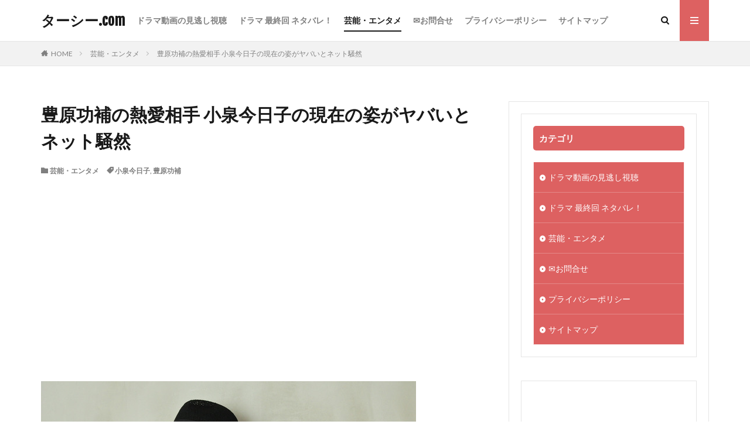

--- FILE ---
content_type: text/html; charset=UTF-8
request_url: https://ta-see.com/17375
body_size: 28078
content:

<!DOCTYPE html>

<html lang="ja" prefix="og: http://ogp.me/ns#" class="t-html 
">

<head prefix="og: http://ogp.me/ns# fb: http://ogp.me/ns/fb# article: http://ogp.me/ns/article#">
<meta charset="UTF-8">

	<!-- This site is optimized with the Yoast SEO plugin v15.9.1 - https://yoast.com/wordpress/plugins/seo/ -->
	<title>豊原功補の熱愛相手 小泉今日子の現在の姿がヤバいとネット騒然 - ターシー.com</title>
	<meta name="robots" content="index, follow, max-snippet:-1, max-image-preview:large, max-video-preview:-1" />
	<link rel="canonical" href="https://ta-see.com/17375" />
	<meta property="og:locale" content="ja_JP" />
	<meta property="og:type" content="article" />
	<meta property="og:title" content="豊原功補の熱愛相手 小泉今日子の現在の姿がヤバいとネット騒然 - ターシー.com" />
	<meta property="og:description" content="色気のあるイケメン俳優豊原功補さん、現在の姿がヤバいとネットが騒然としたそうですが、本当でしょうか？ 小泉今日子さんと今でも不倫関係にあるのでしょうか？ 最近見かけなくなったようですがと、豊原功補さんの現在がヤバいという噂や、小泉今日子さんとの関係について色々調べていきましょう。 ワイルドな雰囲気が個性的で、割と女性的な顔立ちがもてはやされる中、一線を画していた豊原功補さん。 小泉今日子さんとの関 [&hellip;]" />
	<meta property="og:url" content="https://ta-see.com/17375" />
	<meta property="og:site_name" content="ターシー.com" />
	<meta property="article:published_time" content="2019-12-10T09:42:13+00:00" />
	<meta property="article:modified_time" content="2020-07-07T13:31:32+00:00" />
	<meta property="og:image" content="https://ta-see.com/wp-content/uploads/2019/12/toyohara.jpg" />
	<meta property="og:image:width" content="640" />
	<meta property="og:image:height" content="424" />
	<meta name="twitter:card" content="summary_large_image" />
	<meta name="twitter:label1" content="Written by">
	<meta name="twitter:data1" content="タマシー">
	<script type="application/ld+json" class="yoast-schema-graph">{"@context":"https://schema.org","@graph":[{"@type":["Person","Organization"],"@id":"https://ta-see.com/#/schema/person/512a56e50a416a81e289e0e612c3cc51","name":"\u30fc","image":{"@type":"ImageObject","@id":"https://ta-see.com/#personlogo","inLanguage":"ja","url":"https://secure.gravatar.com/avatar/3ebf47f414f52c093822dc28f656f9ce?s=96&d=mm&r=g","caption":"\u30fc"},"logo":{"@id":"https://ta-see.com/#personlogo"}},{"@type":"WebSite","@id":"https://ta-see.com/#website","url":"https://ta-see.com/","name":"\u30bf\u30fc\u30b7\u30fc.com","description":"TV\u30fb\u30cd\u30c3\u30c8\u3067\u8a71\u984c\u306e\u30cb\u30e5\u30fc\u30b9\u3092\u8efd\u3081\u306e\u30bf\u30c3\u30c1\u3067\u304a\u5c4a\u3051\u3057\u307e\u3059^^","publisher":{"@id":"https://ta-see.com/#/schema/person/512a56e50a416a81e289e0e612c3cc51"},"potentialAction":[{"@type":"SearchAction","target":"https://ta-see.com/?s={search_term_string}","query-input":"required name=search_term_string"}],"inLanguage":"ja"},{"@type":"ImageObject","@id":"https://ta-see.com/17375#primaryimage","inLanguage":"ja","url":"https://ta-see.com/wp-content/uploads/2019/12/toyohara.jpg","width":640,"height":424},{"@type":"WebPage","@id":"https://ta-see.com/17375#webpage","url":"https://ta-see.com/17375","name":"\u8c4a\u539f\u529f\u88dc\u306e\u71b1\u611b\u76f8\u624b \u5c0f\u6cc9\u4eca\u65e5\u5b50\u306e\u73fe\u5728\u306e\u59ff\u304c\u30e4\u30d0\u3044\u3068\u30cd\u30c3\u30c8\u9a12\u7136 - \u30bf\u30fc\u30b7\u30fc.com","isPartOf":{"@id":"https://ta-see.com/#website"},"primaryImageOfPage":{"@id":"https://ta-see.com/17375#primaryimage"},"datePublished":"2019-12-10T09:42:13+00:00","dateModified":"2020-07-07T13:31:32+00:00","breadcrumb":{"@id":"https://ta-see.com/17375#breadcrumb"},"inLanguage":"ja","potentialAction":[{"@type":"ReadAction","target":["https://ta-see.com/17375"]}]},{"@type":"BreadcrumbList","@id":"https://ta-see.com/17375#breadcrumb","itemListElement":[{"@type":"ListItem","position":1,"item":{"@type":"WebPage","@id":"https://ta-see.com/","url":"https://ta-see.com/","name":"\u30db\u30fc\u30e0"}},{"@type":"ListItem","position":2,"item":{"@type":"WebPage","@id":"https://ta-see.com/17375","url":"https://ta-see.com/17375","name":"\u8c4a\u539f\u529f\u88dc\u306e\u71b1\u611b\u76f8\u624b \u5c0f\u6cc9\u4eca\u65e5\u5b50\u306e\u73fe\u5728\u306e\u59ff\u304c\u30e4\u30d0\u3044\u3068\u30cd\u30c3\u30c8\u9a12\u7136"}}]},{"@type":"Article","@id":"https://ta-see.com/17375#article","isPartOf":{"@id":"https://ta-see.com/17375#webpage"},"author":{"@id":"https://ta-see.com/#/schema/person/3e20893d548ef142fe6cd8043f3470de"},"headline":"\u8c4a\u539f\u529f\u88dc\u306e\u71b1\u611b\u76f8\u624b \u5c0f\u6cc9\u4eca\u65e5\u5b50\u306e\u73fe\u5728\u306e\u59ff\u304c\u30e4\u30d0\u3044\u3068\u30cd\u30c3\u30c8\u9a12\u7136","datePublished":"2019-12-10T09:42:13+00:00","dateModified":"2020-07-07T13:31:32+00:00","mainEntityOfPage":{"@id":"https://ta-see.com/17375#webpage"},"publisher":{"@id":"https://ta-see.com/#/schema/person/512a56e50a416a81e289e0e612c3cc51"},"image":{"@id":"https://ta-see.com/17375#primaryimage"},"keywords":"\u5c0f\u6cc9\u4eca\u65e5\u5b50,\u8c4a\u539f\u529f\u88dc","articleSection":"\u82b8\u80fd\u30fb\u30a8\u30f3\u30bf\u30e1","inLanguage":"ja"},{"@type":"Person","@id":"https://ta-see.com/#/schema/person/3e20893d548ef142fe6cd8043f3470de","name":"\u30bf\u30de\u30b7\u30fc","image":{"@type":"ImageObject","@id":"https://ta-see.com/#personlogo","inLanguage":"ja","url":"https://secure.gravatar.com/avatar/2393f7c6fe32f977bf4b72a207f6d7ae?s=96&d=mm&r=g","caption":"\u30bf\u30de\u30b7\u30fc"}}]}</script>
	<!-- / Yoast SEO plugin. -->


<!-- ta-see.com is managing ads with Advanced Ads – https://wpadvancedads.com/ --><script>
						advanced_ads_ready=function(){var fns=[],listener,doc=typeof document==="object"&&document,hack=doc&&doc.documentElement.doScroll,domContentLoaded="DOMContentLoaded",loaded=doc&&(hack?/^loaded|^c/:/^loaded|^i|^c/).test(doc.readyState);if(!loaded&&doc){listener=function(){doc.removeEventListener(domContentLoaded,listener);window.removeEventListener("load",listener);loaded=1;while(listener=fns.shift())listener()};doc.addEventListener(domContentLoaded,listener);window.addEventListener("load",listener)}return function(fn){loaded?setTimeout(fn,0):fns.push(fn)}}();
						</script>
		<link rel='stylesheet' id='dashicons-css'  href='https://ta-see.com/wp-includes/css/dashicons.min.css?ver=5.6.16' type='text/css' media='all' />
<link rel='stylesheet' id='thickbox-css'  href='https://ta-see.com/wp-includes/js/thickbox/thickbox.css?ver=5.6.16' type='text/css' media='all' />
<link rel='stylesheet' id='wp-block-library-css'  href='https://ta-see.com/wp-includes/css/dist/block-library/style.min.css?ver=5.6.16' type='text/css' media='all' />
<link rel='stylesheet' id='liquid-block-speech-css'  href='https://ta-see.com/wp-content/plugins/liquid-speech-balloon/css/block.css?ver=5.6.16' type='text/css' media='all' />
<link rel='stylesheet' id='contact-form-7-css'  href='https://ta-see.com/wp-content/plugins/contact-form-7/includes/css/styles.css?ver=5.4' type='text/css' media='all' />
<link rel='stylesheet' id='wpt-twitter-feed-css'  href='https://ta-see.com/wp-content/plugins/wp-to-twitter/css/twitter-feed.css?ver=5.6.16' type='text/css' media='all' />
<script src='https://ta-see.com/wp-includes/js/jquery/jquery.min.js?ver=3.5.1' id='jquery-core-js'></script>
<script src='https://ta-see.com/wp-includes/js/jquery/jquery-migrate.min.js?ver=3.3.2' id='jquery-migrate-js'></script>
<link rel="https://api.w.org/" href="https://ta-see.com/wp-json/" /><link rel="alternate" type="application/json" href="https://ta-see.com/wp-json/wp/v2/posts/17375" /><link rel="alternate" type="application/json+oembed" href="https://ta-see.com/wp-json/oembed/1.0/embed?url=https%3A%2F%2Fta-see.com%2F17375" />
<link rel="alternate" type="text/xml+oembed" href="https://ta-see.com/wp-json/oembed/1.0/embed?url=https%3A%2F%2Fta-see.com%2F17375&#038;format=xml" />
<meta name="generator" content="Site Kit by Google 1.27.0" /><style type="text/css">.liquid-speech-balloon-01 .liquid-speech-balloon-avatar { background-image: url("https://ta-see.com/wp-content/uploads/2020/07/man1-1.gif"); } .liquid-speech-balloon-02 .liquid-speech-balloon-avatar { background-image: url("https://ta-see.com/wp-content/uploads/2020/07/man2_.gif"); } .liquid-speech-balloon-03 .liquid-speech-balloon-avatar { background-image: url("https://ta-see.com/wp-content/uploads/2020/07/woman1_.gif"); } .liquid-speech-balloon-04 .liquid-speech-balloon-avatar { background-image: url("https://ta-see.com/wp-content/uploads/2020/07/woman2_.gif"); } </style>
<style type="text/css">.liquid-speech-balloon-01 .liquid-speech-balloon-avatar::after { content: "男性"; } .liquid-speech-balloon-02 .liquid-speech-balloon-avatar::after { content: "男性"; } .liquid-speech-balloon-03 .liquid-speech-balloon-avatar::after { content: "女性"; } .liquid-speech-balloon-04 .liquid-speech-balloon-avatar::after { content: "女性"; } </style>
<script type="text/javascript">
(function(url){
	if(/(?:Chrome\/26\.0\.1410\.63 Safari\/537\.31|WordfenceTestMonBot)/.test(navigator.userAgent)){ return; }
	var addEvent = function(evt, handler) {
		if (window.addEventListener) {
			document.addEventListener(evt, handler, false);
		} else if (window.attachEvent) {
			document.attachEvent('on' + evt, handler);
		}
	};
	var removeEvent = function(evt, handler) {
		if (window.removeEventListener) {
			document.removeEventListener(evt, handler, false);
		} else if (window.detachEvent) {
			document.detachEvent('on' + evt, handler);
		}
	};
	var evts = 'contextmenu dblclick drag dragend dragenter dragleave dragover dragstart drop keydown keypress keyup mousedown mousemove mouseout mouseover mouseup mousewheel scroll'.split(' ');
	var logHuman = function() {
		if (window.wfLogHumanRan) { return; }
		window.wfLogHumanRan = true;
		var wfscr = document.createElement('script');
		wfscr.type = 'text/javascript';
		wfscr.async = true;
		wfscr.src = url + '&r=' + Math.random();
		(document.getElementsByTagName('head')[0]||document.getElementsByTagName('body')[0]).appendChild(wfscr);
		for (var i = 0; i < evts.length; i++) {
			removeEvent(evts[i], logHuman);
		}
	};
	for (var i = 0; i < evts.length; i++) {
		addEvent(evts[i], logHuman);
	}
})('//ta-see.com/?wordfence_lh=1&hid=C5129CDFF0A1FF5FD140147F31FD64DA');
</script><script type="text/javascript">
<!--
/******************************************************************************
***   COPY PROTECTED BY http://chetangole.com/blog/wp-copyprotect/   version 3.1.0 ****
******************************************************************************/
function clickIE4(){
if (event.button==2){
return false;
}
}
function clickNS4(e){
if (document.layers||document.getElementById&&!document.all){
if (e.which==2||e.which==3){
return false;
}
}
}

if (document.layers){
document.captureEvents(Event.MOUSEDOWN);
document.onmousedown=clickNS4;
}
else if (document.all&&!document.getElementById){
document.onmousedown=clickIE4;
}

document.oncontextmenu=new Function("return false")
// --> 
</script>

<script type="text/javascript">
/******************************************************************************
***   COPY PROTECTED BY http://chetangole.com/blog/wp-copyprotect/   version 3.1.0 ****
******************************************************************************/
function disableSelection(target){
if (typeof target.onselectstart!="undefined") //For IE 
	target.onselectstart=function(){return false}
else if (typeof target.style.MozUserSelect!="undefined") //For Firefox
	target.style.MozUserSelect="none"
else //All other route (For Opera)
	target.onmousedown=function(){return false}
target.style.cursor = "default"
}
</script>
<link class="css-async" rel href="https://ta-see.com/wp-content/themes/the-thor/css/icon.min.css">
<link class="css-async" rel href="https://fonts.googleapis.com/css?family=Lato:100,300,400,700,900">
<link class="css-async" rel href="https://fonts.googleapis.com/css?family=Fjalla+One">
<link class="css-async" rel href="https://fonts.googleapis.com/css?family=Noto+Sans+JP:100,200,300,400,500,600,700,800,900">
<link rel="stylesheet" href="https://ta-see.com/wp-content/themes/the-thor/style.min.css">
<link rel="stylesheet" href="https://ta-see.com/wp-content/themes/the-thor-child/style-user.css?1593817465">
<link rel="manifest" href="https://ta-see.com/wp-content/themes/the-thor/js/manifest.json">
<link rel="canonical" href="https://ta-see.com/17375" />
<script src="https://ajax.googleapis.com/ajax/libs/jquery/1.12.4/jquery.min.js"></script>
<meta http-equiv="X-UA-Compatible" content="IE=edge">
<meta name="viewport" content="width=device-width, initial-scale=1, viewport-fit=cover"/>
<script>
(function(i,s,o,g,r,a,m){i['GoogleAnalyticsObject']=r;i[r]=i[r]||function(){
(i[r].q=i[r].q||[]).push(arguments)},i[r].l=1*new Date();a=s.createElement(o),
m=s.getElementsByTagName(o)[0];a.async=1;a.src=g;m.parentNode.insertBefore(a,m)
})(window,document,'script','https://www.google-analytics.com/analytics.js','ga');

ga('create', 'UA-170273159-1', 'auto');
ga('send', 'pageview');
</script>
<style>
.widget.widget_nav_menu ul.menu{border-color: rgba(221,97,97,0.15);}.widget.widget_nav_menu ul.menu li{border-color: rgba(221,97,97,0.75);}.widget.widget_nav_menu ul.menu .sub-menu li{border-color: rgba(221,97,97,0.15);}.widget.widget_nav_menu ul.menu .sub-menu li .sub-menu li:first-child{border-color: rgba(221,97,97,0.15);}.widget.widget_nav_menu ul.menu li a:hover{background-color: rgba(221,97,97,0.75);}.widget.widget_nav_menu ul.menu .current-menu-item > a{background-color: rgba(221,97,97,0.75);}.widget.widget_nav_menu ul.menu li .sub-menu li a:before {color:#dd6161;}.widget.widget_nav_menu ul.menu li a{background-color:#dd6161;}.widget.widget_nav_menu ul.menu .sub-menu a:hover{color:#dd6161;}.widget.widget_nav_menu ul.menu .sub-menu .current-menu-item a{color:#dd6161;}.widget.widget_categories ul{border-color: rgba(221,97,97,0.15);}.widget.widget_categories ul li{border-color: rgba(221,97,97,0.75);}.widget.widget_categories ul .children li{border-color: rgba(221,97,97,0.15);}.widget.widget_categories ul .children li .children li:first-child{border-color: rgba(221,97,97,0.15);}.widget.widget_categories ul li a:hover{background-color: rgba(221,97,97,0.75);}.widget.widget_categories ul .current-menu-item > a{background-color: rgba(221,97,97,0.75);}.widget.widget_categories ul li .children li a:before {color:#dd6161;}.widget.widget_categories ul li a{background-color:#dd6161;}.widget.widget_categories ul .children a:hover{color:#dd6161;}.widget.widget_categories ul .children .current-menu-item a{color:#dd6161;}.widgetSearch__input:hover{border-color:#dd6161;}.widgetCatTitle{background-color:#dd6161;}.widgetCatTitle__inner{background-color:#dd6161;}.widgetSearch__submit:hover{background-color:#dd6161;}.widgetProfile__sns{background-color:#dd6161;}.widget.widget_calendar .calendar_wrap tbody a:hover{background-color:#dd6161;}.widget ul li a:hover{color:#dd6161;}.widget.widget_rss .rsswidget:hover{color:#dd6161;}.widget.widget_tag_cloud a:hover{background-color:#dd6161;}.widget select:hover{border-color:#dd6161;}.widgetSearch__checkLabel:hover:after{border-color:#dd6161;}.widgetSearch__check:checked .widgetSearch__checkLabel:before, .widgetSearch__check:checked + .widgetSearch__checkLabel:before{border-color:#dd6161;}.widgetTab__item.current{border-top-color:#dd6161;}.widgetTab__item:hover{border-top-color:#dd6161;}.searchHead__title{background-color:#dd6161;}.searchHead__submit:hover{color:#dd6161;}.menuBtn__close:hover{color:#dd6161;}.menuBtn__link:hover{color:#dd6161;}@media only screen and (min-width: 992px){.menuBtn__link {background-color:#dd6161;}}.t-headerCenter .menuBtn__link:hover{color:#dd6161;}.searchBtn__close:hover{color:#dd6161;}.searchBtn__link:hover{color:#dd6161;}.breadcrumb__item a:hover{color:#dd6161;}.pager__item{color:#dd6161;}.pager__item:hover, .pager__item-current{background-color:#dd6161; color:#fff;}.page-numbers{color:#dd6161;}.page-numbers:hover, .page-numbers.current{background-color:#dd6161; color:#fff;}.pagePager__item{color:#dd6161;}.pagePager__item:hover, .pagePager__item-current{background-color:#dd6161; color:#fff;}.heading a:hover{color:#dd6161;}.eyecatch__cat{background-color:#dd6161;}.the__category{background-color:#dd6161;}.dateList__item a:hover{color:#dd6161;}.controllerFooter__item:last-child{background-color:#dd6161;}.controllerFooter__close{background-color:#dd6161;}.bottomFooter__topBtn{background-color:#dd6161;}.mask-color{background-color:#dd6161;}.mask-colorgray{background-color:#dd6161;}.pickup3__item{background-color:#dd6161;}.categoryBox__title{color:#dd6161;}.comments__list .comment-meta{background-color:#dd6161;}.comment-respond .submit{background-color:#dd6161;}.prevNext__pop{background-color:#dd6161;}.swiper-pagination-bullet-active{background-color:#dd6161;}.swiper-slider .swiper-button-next, .swiper-slider .swiper-container-rtl .swiper-button-prev, .swiper-slider .swiper-button-prev, .swiper-slider .swiper-container-rtl .swiper-button-next	{background-color:#dd6161;}.snsFooter{background-color:#dd6161}.widget-main .heading.heading-widget{background-color:#dd6161}.widget-main .heading.heading-widgetsimple{background-color:#dd6161}.widget-main .heading.heading-widgetsimplewide{background-color:#dd6161}.widget-main .heading.heading-widgetwide{background-color:#dd6161}.widget-main .heading.heading-widgetbottom:before{border-color:#dd6161}.widget-main .heading.heading-widgetborder{border-color:#dd6161}.widget-main .heading.heading-widgetborder::before,.widget-main .heading.heading-widgetborder::after{background-color:#dd6161}.widget-side .heading.heading-widget{background-color:#dd6161}.widget-side .heading.heading-widgetsimple{background-color:#dd6161}.widget-side .heading.heading-widgetsimplewide{background-color:#dd6161}.widget-side .heading.heading-widgetwide{background-color:#dd6161}.widget-side .heading.heading-widgetbottom:before{border-color:#dd6161}.widget-side .heading.heading-widgetborder{border-color:#dd6161}.widget-side .heading.heading-widgetborder::before,.widget-side .heading.heading-widgetborder::after{background-color:#dd6161}.widget-foot .heading.heading-widget{background-color:#dd6161}.widget-foot .heading.heading-widgetsimple{background-color:#dd6161}.widget-foot .heading.heading-widgetsimplewide{background-color:#dd6161}.widget-foot .heading.heading-widgetwide{background-color:#dd6161}.widget-foot .heading.heading-widgetbottom:before{border-color:#dd6161}.widget-foot .heading.heading-widgetborder{border-color:#dd6161}.widget-foot .heading.heading-widgetborder::before,.widget-foot .heading.heading-widgetborder::after{background-color:#dd6161}.widget-menu .heading.heading-widget{background-color:#dd6161}.widget-menu .heading.heading-widgetsimple{background-color:#dd6161}.widget-menu .heading.heading-widgetsimplewide{background-color:#dd6161}.widget-menu .heading.heading-widgetwide{background-color:#dd6161}.widget-menu .heading.heading-widgetbottom:before{border-color:#dd6161}.widget-menu .heading.heading-widgetborder{border-color:#dd6161}.widget-menu .heading.heading-widgetborder::before,.widget-menu .heading.heading-widgetborder::after{background-color:#dd6161}.rankingBox__bg{background-color:#dd6161}.the__ribbon{background-color:#dd6161}.the__ribbon:after{border-left-color:#dd6161; border-right-color:#dd6161}.content .balloon .balloon__img-left div {background-image:url("https://ta-see.com/wp-content/uploads/2020/07/man1-1.gif");}.content .balloon .balloon__img-right div {background-image:url("https://ta-see.com/wp-content/uploads/2020/07/man2_.gif");}.content .afTagBox__btnDetail{background-color:#dd6161;}.widget .widgetAfTag__btnDetail{background-color:#dd6161;}.content .afTagBox__btnAf{background-color:#dd6161;}.widget .widgetAfTag__btnAf{background-color:#dd6161;}.content a{color:#1e73be;}.phrase a{color:#1e73be;}.content .sitemap li a:hover{color:#1e73be;}.content h2 a:hover,.content h3 a:hover,.content h4 a:hover,.content h5 a:hover{color:#1e73be;}.content ul.menu li a:hover{color:#1e73be;}.content .es-LiconBox:before{background-color:#a83f3f;}.content .es-LiconCircle:before{background-color:#a83f3f;}.content .es-BTiconBox:before{background-color:#a83f3f;}.content .es-BTiconCircle:before{background-color:#a83f3f;}.content .es-BiconObi{border-color:#a83f3f;}.content .es-BiconCorner:before{background-color:#a83f3f;}.content .es-BiconCircle:before{background-color:#a83f3f;}.content .es-BmarkHatena::before{background-color:#005293;}.content .es-BmarkExcl::before{background-color:#b60105;}.content .es-BmarkQ::before{background-color:#005293;}.content .es-BmarkQ::after{border-top-color:#005293;}.content .es-BmarkA::before{color:#b60105;}.content .es-BsubTradi::before{color:#ffffff;background-color:#b60105;border-color:#b60105;}.btn__link-primary{color:#ffffff; background-color:#3f3f3f;}.content .btn__link-primary{color:#ffffff; background-color:#3f3f3f;}.searchBtn__contentInner .btn__link-search{color:#ffffff; background-color:#3f3f3f;}.btn__link-secondary{color:#ffffff; background-color:#3f3f3f;}.content .btn__link-secondary{color:#ffffff; background-color:#3f3f3f;}.btn__link-search{color:#ffffff; background-color:#3f3f3f;}.btn__link-normal{color:#3f3f3f;}.content .btn__link-normal{color:#3f3f3f;}.btn__link-normal:hover{background-color:#3f3f3f;}.content .btn__link-normal:hover{background-color:#3f3f3f;}.comments__list .comment-reply-link{color:#3f3f3f;}.comments__list .comment-reply-link:hover{background-color:#3f3f3f;}@media only screen and (min-width: 992px){.subNavi__link-pickup{color:#3f3f3f;}}@media only screen and (min-width: 992px){.subNavi__link-pickup:hover{background-color:#3f3f3f;}}.partsH2-24 h2{color:#000000; background-color:#fff3e5; border-left-color:#dd6161;}.partsH3-6 h3{color:#191919;}.partsH3-6 h3::before{border-bottom-color:#dd6161;}.partsH3-6 h3::after{border-color:#dd6161;}.content h4{color:#191919}.content h5{color:#191919}.content ul > li::before{color:#a83f3f;}.content ul{color:#191919;}.content ol > li::before{color:#a83f3f; border-color:#a83f3f;}.content ol > li > ol > li::before{background-color:#a83f3f; border-color:#a83f3f;}.content ol > li > ol > li > ol > li::before{color:#a83f3f; border-color:#a83f3f;}.content ol{color:#191919;}.content .balloon .balloon__text{color:#191919; background-color:#f2f2f2;}.content .balloon .balloon__text-left:before{border-left-color:#f2f2f2;}.content .balloon .balloon__text-right:before{border-right-color:#f2f2f2;}.content .balloon-boder .balloon__text{color:#191919; background-color:#ffffff;  border-color:#d8d8d8;}.content .balloon-boder .balloon__text-left:before{border-left-color:#d8d8d8;}.content .balloon-boder .balloon__text-left:after{border-left-color:#ffffff;}.content .balloon-boder .balloon__text-right:before{border-right-color:#d8d8d8;}.content .balloon-boder .balloon__text-right:after{border-right-color:#ffffff;}.content blockquote{color:#191919; background-color:#f2f2f2;}.content blockquote::before{color:#d8d8d8;}.content table{color:#191919; border-top-color:#E5E5E5; border-left-color:#E5E5E5;}.content table th{background:#7f7f7f; color:#ffffff; ;border-right-color:#E5E5E5; border-bottom-color:#E5E5E5;}.content table td{background:#ffffff; ;border-right-color:#E5E5E5; border-bottom-color:#E5E5E5;}.content table tr:nth-child(odd) td{background-color:#f2f2f2;}
</style>
<script data-ad-client="ca-pub-9834010364064557" async src="https://pagead2.googlesyndication.com/pagead/js/adsbygoogle.js"></script><link rel="icon" href="https://ta-see.com/wp-content/uploads/2019/11/cropped-aikon-32x32.png" sizes="32x32" />
<link rel="icon" href="https://ta-see.com/wp-content/uploads/2019/11/cropped-aikon-192x192.png" sizes="192x192" />
<link rel="apple-touch-icon" href="https://ta-see.com/wp-content/uploads/2019/11/cropped-aikon-180x180.png" />
<meta name="msapplication-TileImage" content="https://ta-see.com/wp-content/uploads/2019/11/cropped-aikon-270x270.png" />
		<style type="text/css" id="wp-custom-css">
			.movie-1{
  position:relative;
  width:100%;
  padding-top:56.25%;
}
.movie-1 iframe{
  position:absolute;
  top:0;
  right:0;
  width:100%;
  height:100%;
}
		</style>
		<meta property="og:site_name" content="ターシー.com" />
<meta property="og:type" content="article" />
<meta property="og:title" content="豊原功補の熱愛相手 小泉今日子の現在の姿がヤバいとネット騒然" />
<meta property="og:description" content="色気のあるイケメン俳優豊原功補さん、現在の姿がヤバいとネットが騒然としたそうですが、本当でしょうか？ 小泉今日子さんと今でも不倫関係にあるのでしょうか？ 最近見かけなくなったようですがと、豊原功補さんの現在がヤバいという噂や、小泉今日子さん" />
<meta property="og:url" content="https://ta-see.com/17375" />
<meta property="og:image" content="https://ta-see.com/wp-content/uploads/2019/12/toyohara.jpg" />
<meta name="twitter:card" content="summary" />


</head>
<body class=" t-logoSp t-logoPc t-naviNoneSp aa-prefix-advads-" id="top">
    <header class="l-header l-header-border"> <div class="container container-header"><p class="siteTitle"><a class="siteTitle__link" href="https://ta-see.com">ターシー.com  </a></p><nav class="globalNavi u-none-sp"><div class="globalNavi__inner"><ul class="globalNavi__list"><li id="menu-item-7487" class="menu-item menu-item-type-taxonomy menu-item-object-category menu-item-7487"><a href="https://ta-see.com/category/%e3%83%89%e3%83%a9%e3%83%9e%e5%8b%95%e7%94%bb%e8%a6%8b%e9%80%83%e3%81%97%e3%83%8d%e3%82%bf%e3%83%90%e3%83%ac">ドラマ動画の見逃し視聴</a></li><li id="menu-item-7486" class="menu-item menu-item-type-taxonomy menu-item-object-category menu-item-7486"><a href="https://ta-see.com/category/%e3%83%89%e3%83%a9%e3%83%9e%e6%9c%80%e7%b5%82%e5%9b%9e">ドラマ 最終回 ネタバレ！</a></li><li id="menu-item-11390" class="menu-item menu-item-type-taxonomy menu-item-object-category current-post-ancestor current-menu-parent current-post-parent menu-item-11390"><a href="https://ta-see.com/category/%e8%8a%b8%e8%83%bd">芸能・エンタメ</a></li><li id="menu-item-3126" class="menu-item menu-item-type-post_type menu-item-object-page menu-item-3126"><a href="https://ta-see.com/page-3124">&#x2709;お問合せ</a></li><li id="menu-item-12039" class="menu-item menu-item-type-post_type menu-item-object-page menu-item-12039"><a href="https://ta-see.com/page-12036">プライバシーポリシー</a></li><li id="menu-item-19246" class="menu-item menu-item-type-post_type menu-item-object-page menu-item-19246"><a href="https://ta-see.com/%e3%82%b5%e3%82%a4%e3%83%88%e3%83%9e%e3%83%83%e3%83%97">サイトマップ</a></li></ul></div></nav><nav class="subNavi"> </nav><div class="searchBtn ">  <input class="searchBtn__checkbox" id="searchBtn-checkbox" type="checkbox">  <label class="searchBtn__link searchBtn__link-text icon-search" for="searchBtn-checkbox"></label>  <label class="searchBtn__unshown" for="searchBtn-checkbox"></label>  <div class="searchBtn__content"> <div class="searchBtn__scroll"><label class="searchBtn__close" for="searchBtn-checkbox"><i class="icon-close"></i>CLOSE</label><div class="searchBtn__contentInner">  <aside class="widget">  <div class="widgetSearch"> <form method="get" action="https://ta-see.com" target="_top">  <div class="widgetSearch__contents"> <h3 class="heading heading-tertiary">キーワード</h3> <input class="widgetSearch__input widgetSearch__input-max" type="text" name="s" placeholder="キーワードを入力" value=""></div>  <div class="widgetSearch__contents"> <h3 class="heading heading-tertiary">カテゴリー</h3><select  name='cat' id='cat_697c22dd6781a' class='widgetSearch__select' ><option value=''>カテゴリーを選択</option><option class="level-0" value="2">芸能・エンタメ</option><option class="level-0" value="57">CRISIS(クライシス) 公安機動捜査隊特捜班</option><option class="level-0" value="74">人は見た目が100パーセント</option><option class="level-0" value="106">ひよっこ</option><option class="level-0" value="144">ブリリアン</option><option class="level-0" value="170">世界水泳</option><option class="level-0" value="171">スカッとジャパン</option><option class="level-0" value="172">世界陸上</option><option class="level-0" value="173">北朝鮮ミサイル関連</option><option class="level-0" value="176">政治・衆院選</option><option class="level-0" value="180">皇室・皇族・宮内庁</option><option class="level-0" value="181">ドラマ動画の見逃し視聴！</option><option class="level-0" value="182">トドメの接吻</option><option class="level-0" value="183">FINAL CUT(ファイナルカット)</option><option class="level-0" value="184">anone(あのね)</option><option class="level-0" value="185">西郷どん</option><option class="level-0" value="187">海月姫</option><option class="level-0" value="188">隣の家族は青く見える(となかぞ)</option><option class="level-0" value="189">リピート 運命を変える10か月</option><option class="level-0" value="191">BG 身辺警護人</option><option class="level-0" value="192">ホリデイラブ</option><option class="level-0" value="193">平昌オリンピック</option><option class="level-0" value="199">映画</option><option class="level-0" value="200">ちはやふる</option><option class="level-0" value="201">ドラマ最終回まとめ</option><option class="level-0" value="202">るろうに剣心</option><option class="level-0" value="203">ラブリラン</option><option class="level-0" value="204">いつまでも白い羽根</option><option class="level-0" value="205">コンフィデンスマンJP</option><option class="level-0" value="206">シグナル</option><option class="level-0" value="207">正義のセ</option><option class="level-0" value="208">崖っぷちホテル</option><option class="level-0" value="209">未解決の女</option><option class="level-0" value="210">モンテ・クリスト伯</option><option class="level-0" value="211">デイジー・ラック</option><option class="level-0" value="212">家政夫のミタゾノ 3期</option><option class="level-0" value="213">Missデビル</option><option class="level-0" value="214">おっさんずラブ</option><option class="level-0" value="216">ワールドカップ</option><option class="level-0" value="217">サッカー日本代表</option><option class="level-0" value="218">絶対零度～未然犯罪潜入捜査～</option><option class="level-0" value="219">高嶺の花</option><option class="level-0" value="220">グッド・ドクター</option><option class="level-0" value="221">サバイバル・ウェディング</option><option class="level-0" value="222">ゼロ 一攫千金ゲーム</option><option class="level-0" value="223">健康で文化的な最低限度の生活 (ケンカツ)</option><option class="level-0" value="224">ハゲタカ</option><option class="level-0" value="225">探偵が早すぎる</option><option class="level-0" value="227">dele(ディーリー)</option><option class="level-0" value="229">ヒモメン</option><option class="level-0" value="234">透明なゆりかご</option><option class="level-0" value="235">金スマ</option><option class="level-0" value="236">刑事7人</option><option class="level-0" value="237">遺留捜査</option><option class="level-0" value="239">半分、青い。</option><option class="level-0" value="240">ブラックスキャンダル</option><option class="level-0" value="241">SUITS/スーツ</option><option class="level-0" value="242">僕らは奇跡でできている</option><option class="level-0" value="243">獣になれない私たち</option><option class="level-0" value="244">リーガルV</option><option class="level-0" value="245">黄昏流星群</option><option class="level-0" value="246">昭和元禄落語心中</option><option class="level-0" value="247">僕とシッポと神楽坂</option><option class="level-0" value="248">今日から俺は</option><option class="level-0" value="249">ドロ刑 -警視庁捜査三課</option><option class="level-0" value="253">あなたには渡さない</option><option class="level-0" value="257">THE MANZAI</option><option class="level-0" value="258">科捜研の女18</option><option class="level-0" value="259">いだてん～東京オリムピック噺～</option><option class="level-0" value="260">3年A組 今から皆さんは、人質です</option><option class="level-0" value="261">トレース～科捜研の男～</option><option class="level-0" value="262">家売るオンナの逆襲</option><option class="level-0" value="264">刑事ゼロ</option><option class="level-0" value="265">スキャンダル専門弁護士 QUEEN</option><option class="level-0" value="266">人生が楽しくなる幸せの法則</option><option class="level-0" value="267">私のおじさん～WATAOJI～</option><option class="level-0" value="268">ハケン占い師アタル</option><option class="level-0" value="269">トクサツガガガ</option><option class="level-0" value="270">イノセンス～冤罪弁護士～</option><option class="level-0" value="271">僕の初恋をキミに捧ぐ</option><option class="level-0" value="272">後妻業</option><option class="level-0" value="273">みかづき</option><option class="level-0" value="274">絶対正義</option><option class="level-0" value="275">まんぷく</option><option class="level-0" value="276">向かいのバズる家族</option><option class="level-0" value="277">ミラー・ツインズ</option><option class="level-0" value="278">ラジエーションハウス</option><option class="level-0" value="279">白衣の戦士</option><option class="level-0" value="280">特捜9</option><option class="level-0" value="281">緊急取調室</option><option class="level-0" value="282">ストロベリーナイト・サーガ</option><option class="level-0" value="283">インハンド</option><option class="level-0" value="284">東京独身男子</option><option class="level-0" value="285">あなたの番です</option><option class="level-0" value="288">パーフェクトワールド</option><option class="level-0" value="289">わたし定時で帰ります</option><option class="level-0" value="290">ミストレス</option><option class="level-0" value="291">俺のスカートどこ行った</option><option class="level-0" value="292">集団左遷</option><option class="level-0" value="296">白い巨塔</option><option class="level-0" value="298">仮面同窓会</option><option class="level-0" value="300">きのう何食べた</option><option class="level-0" value="301">わたし旦那をシェアしてた</option><option class="level-0" value="302">監察医 朝顔</option><option class="level-0" value="303">Heaven ご苦楽レストラン</option><option class="level-0" value="304">偽装不倫</option><option class="level-0" value="305">ノーサイドゲーム</option><option class="level-0" value="306">サイン 法医学者 柚木貴志の事件</option><option class="level-0" value="307">ルパンの娘</option><option class="level-0" value="308">TWO WEEKS</option><option class="level-0" value="309">ボイス 110緊急指令室</option><option class="level-0" value="310">凪のお暇</option><option class="level-0" value="311">これは経費で落ちません</option><option class="level-0" value="312">セミオトコ</option><option class="level-0" value="313">べしゃり暮らし</option><option class="level-0" value="314">24時間マラソン</option><option class="level-0" value="315">それぞれの断崖</option><option class="level-0" value="316">アスリート</option><option class="level-0" value="319">ラグビーワールドカップ</option><option class="level-0" value="320">火村英生の推理</option><option class="level-0" value="321">なつぞら</option><option class="level-0" value="322">チート (CHEAT)</option><option class="level-0" value="324">シャーロック</option><option class="level-0" value="325">まだ結婚できない男</option><option class="level-0" value="326">同期のサクラ</option><option class="level-0" value="327">4分間のマリーゴールド</option><option class="level-0" value="328">時効警察はじめました</option><option class="level-0" value="329">俺の話は長い</option><option class="level-0" value="330">ニッポンノワール</option><option class="level-0" value="331">G線上のあなたと私</option><option class="level-0" value="332">ドクターX シリーズ</option><option class="level-0" value="333">モトカレマニア</option><option class="level-0" value="334">ミス・ジコチョー</option><option class="level-0" value="335">グランメゾン東京</option><option class="level-0" value="336">おっさんずラブ in the sky</option><option class="level-0" value="339">ネタバレ</option><option class="level-0" value="347">悪魔の弁護人</option><option class="level-0" value="348">テセウスの船</option><option class="level-0" value="349">恋はつづくよどこまでも</option><option class="level-0" value="350">病室で念仏を唱えないでください</option><option class="level-0" value="352">アリバイ崩し承ります</option><option class="level-0" value="353">病院の治しかた〜ドクター有原の挑戦〜</option><option class="level-0" value="354">コタキ兄弟と四苦八苦</option><option class="level-0" value="355">シロでもクロでもない世界で、パンダは笑う。</option><option class="level-0" value="356">ケイジとケンジ所轄と地検の24時</option><option class="level-0" value="358">来世ではちゃんとします</option><option class="level-0" value="359">僕はどこから</option><option class="level-0" value="360">知らなくていいコト</option><option class="level-0" value="362">ランチ合コン探偵〜恋とグルメと謎解きと〜</option><option class="level-0" value="363">アライブがん専門医のカルテ</option><option class="level-0" value="364">トップナイフ―天才脳外科医の条件―</option><option class="level-0" value="365">10の秘密</option><option class="level-0" value="366">心の傷を癒すということ</option><option class="level-0" value="367">この男は人生最大の過ちです</option><option class="level-0" value="368">麒麟がくる</option><option class="level-0" value="369">やめるときも、すこやかなるときも</option><option class="level-0" value="370">ハムラアキラ〜世界で最も不運な探偵〜</option><option class="level-0" value="372">絶メシロード</option><option class="level-0" value="373">伝説のお母さん</option><option class="level-0" value="375">特番見逃し視聴</option><option class="level-0" value="376">フィギュアスケート選手権2019</option><option class="level-0" value="399">SUITS/スーツ2</option><option class="level-0" value="560">Re:ゼロから始める異世界生活 2期</option><option class="level-0" value="561">ハケンの品格(2020)</option><option class="level-0" value="564">半沢直樹2</option></select>  </div>  <div class="widgetSearch__tag"> <h3 class="heading heading-tertiary">タグ</h3> <label><input class="widgetSearch__check" type="checkbox" name="tag[]" value="10%e3%81%ae%e7%a7%98%e5%af%86" /><span class="widgetSearch__checkLabel">10の秘密</span></label><label><input class="widgetSearch__check" type="checkbox" name="tag[]" value="%e6%ad%a6%e4%ba%95%e5%92%b2" /><span class="widgetSearch__checkLabel">武井咲</span></label><label><input class="widgetSearch__check" type="checkbox" name="tag[]" value="%e6%9d%be%e4%b8%8b%e5%b9%b8%e4%b9%8b%e5%8a%a9" /><span class="widgetSearch__checkLabel">松下幸之助</span></label><label><input class="widgetSearch__check" type="checkbox" name="tag[]" value="%e6%9d%be%e4%b8%8b%e6%b4%b8%e5%b9%b3" /><span class="widgetSearch__checkLabel">松下洸平</span></label><label><input class="widgetSearch__check" type="checkbox" name="tag[]" value="%e6%9d%be%e4%b8%8b%e7%94%b1%e6%a8%b9" /><span class="widgetSearch__checkLabel">松下由樹</span></label><label><input class="widgetSearch__check" type="checkbox" name="tag[]" value="%e6%9d%be%e5%9d%82%e5%a4%a7%e8%bc%94" /><span class="widgetSearch__checkLabel">松坂大輔</span></label><label><input class="widgetSearch__check" type="checkbox" name="tag[]" value="%e6%a1%9c%e4%ba%95%e3%83%a6%e3%82%ad" /><span class="widgetSearch__checkLabel">桜井ユキ</span></label><label><input class="widgetSearch__check" type="checkbox" name="tag[]" value="%e6%a3%ae%e3%81%b2%e3%81%8b%e3%82%8b" /><span class="widgetSearch__checkLabel">森ひかる</span></label><label><input class="widgetSearch__check" type="checkbox" name="tag[]" value="%e6%a3%ae%e5%b1%b1%e6%9c%aa%e4%be%86" /><span class="widgetSearch__checkLabel">森山未來</span></label><label><input class="widgetSearch__check" type="checkbox" name="tag[]" value="%e6%a3%ae%e5%b4%8e%e3%82%a6%e3%82%a3%e3%83%b3" /><span class="widgetSearch__checkLabel">森崎ウィン</span></label><label><input class="widgetSearch__check" type="checkbox" name="tag[]" value="%e6%a3%ae%e5%b7%9d%e8%91%b5" /><span class="widgetSearch__checkLabel">森川葵</span></label><label><input class="widgetSearch__check" type="checkbox" name="tag[]" value="%e6%ad%a6%e5%8b%87%e4%bc%9d" /><span class="widgetSearch__checkLabel">武勇伝</span></label><label><input class="widgetSearch__check" type="checkbox" name="tag[]" value="%e6%9c%ac%e7%94%b0%e7%bf%bc" /><span class="widgetSearch__checkLabel">本田翼</span></label><label><input class="widgetSearch__check" type="checkbox" name="tag[]" value="%e6%b0%b4%e5%b7%9d%e3%81%82%e3%81%95%e3%81%bf" /><span class="widgetSearch__checkLabel">水川あさみ</span></label><label><input class="widgetSearch__check" type="checkbox" name="tag[]" value="%e6%b2%a2%e6%9d%91%e4%b8%80%e6%a8%b9" /><span class="widgetSearch__checkLabel">沢村一樹</span></label><label><input class="widgetSearch__check" type="checkbox" name="tag[]" value="%e6%b3%a2%e7%91%a0" /><span class="widgetSearch__checkLabel">波瑠</span></label><label><input class="widgetSearch__check" type="checkbox" name="tag[]" value="%e6%b5%85%e4%b8%98%e3%83%ab%e3%83%aa%e5%ad%90" /><span class="widgetSearch__checkLabel">浅丘ルリ子</span></label><label><input class="widgetSearch__check" type="checkbox" name="tag[]" value="%e6%b5%ae%e6%b0%97" /><span class="widgetSearch__checkLabel">浮気</span></label><label><input class="widgetSearch__check" type="checkbox" name="tag[]" value="%e6%b8%85%e6%b0%b4%e5%af%8c%e7%be%8e%e5%8a%a0" /><span class="widgetSearch__checkLabel">清水富美加</span></label><label><input class="widgetSearch__check" type="checkbox" name="tag[]" value="%e6%b8%8b%e8%b0%b7%e3%81%99%e3%81%b0%e3%82%8b" /><span class="widgetSearch__checkLabel">渋谷すばる</span></label><label><input class="widgetSearch__check" type="checkbox" name="tag[]" value="%e6%b8%8b%e8%b0%b7%e6%85%b6%e4%b8%80%e9%83%8e" /><span class="widgetSearch__checkLabel">渋谷慶一郎</span></label><label><input class="widgetSearch__check" type="checkbox" name="tag[]" value="%e6%b8%a1%e8%be%ba%e6%ba%80%e9%87%8c%e5%a5%88" /><span class="widgetSearch__checkLabel">渡辺満里奈</span></label><label><input class="widgetSearch__check" type="checkbox" name="tag[]" value="%e6%9d%a5%e4%b8%96%e3%81%a7%e3%81%af%e3%81%a1%e3%82%83%e3%82%93%e3%81%a8%e3%81%97%e3%81%be%e3%81%99" /><span class="widgetSearch__checkLabel">来世ではちゃんとします</span></label><label><input class="widgetSearch__check" type="checkbox" name="tag[]" value="%e6%9c%a8%e6%9d%91%e6%8b%93%e5%93%89" /><span class="widgetSearch__checkLabel">木村拓哉</span></label><label><input class="widgetSearch__check" type="checkbox" name="tag[]" value="%e6%bb%9d%e8%97%a4%e8%b3%a2%e4%b8%80" /><span class="widgetSearch__checkLabel">滝藤賢一</span></label><label><input class="widgetSearch__check" type="checkbox" name="tag[]" value="%e6%96%b0%e5%9e%a3%e7%b5%90%e8%a1%a3" /><span class="widgetSearch__checkLabel">新垣結衣</span></label><label><input class="widgetSearch__check" type="checkbox" name="tag[]" value="%e5%b2%b8%e8%8b%b1%e6%98%8e" /><span class="widgetSearch__checkLabel">岸英明</span></label><label><input class="widgetSearch__check" type="checkbox" name="tag[]" value="%e5%b7%a5%e8%97%a4%e9%9d%99%e9%a6%99" /><span class="widgetSearch__checkLabel">工藤静香</span></label><label><input class="widgetSearch__check" type="checkbox" name="tag[]" value="%e5%b8%82%e5%b7%9d%e5%ae%9f%e5%92%8c%e5%ad%90" /><span class="widgetSearch__checkLabel">市川実和子</span></label><label><input class="widgetSearch__check" type="checkbox" name="tag[]" value="%e5%ba%83%e6%9c%ab%e6%b6%bc%e5%ad%90" /><span class="widgetSearch__checkLabel">広末涼子</span></label><label><input class="widgetSearch__check" type="checkbox" name="tag[]" value="%e5%be%b3%e6%b0%b8%e3%81%88%e3%82%8a" /><span class="widgetSearch__checkLabel">徳永えり</span></label><label><input class="widgetSearch__check" type="checkbox" name="tag[]" value="%e5%bf%97%e4%bf%9d" /><span class="widgetSearch__checkLabel">志保</span></label><label><input class="widgetSearch__check" type="checkbox" name="tag[]" value="%e6%81%8b%e3%81%af%e3%81%a4%e3%81%a5%e3%81%8f%e3%82%88" /><span class="widgetSearch__checkLabel">恋はつづくよ</span></label><label><input class="widgetSearch__check" type="checkbox" name="tag[]" value="%e6%82%a0%e4%bb%81%e6%a7%98" /><span class="widgetSearch__checkLabel">悠仁様</span></label><label><input class="widgetSearch__check" type="checkbox" name="tag[]" value="%e6%82%aa%e9%ad%94%e3%81%ae%e5%bc%81%e8%ad%b7%e4%ba%ba%e3%80%9c%e8%b4%96%e7%bd%aa%e3%81%ae%e5%a5%8f%e9%b3%b4%e6%9b%b2%e3%80%9c" /><span class="widgetSearch__checkLabel">悪魔の弁護人〜贖罪の奏鳴曲〜</span></label><label><input class="widgetSearch__check" type="checkbox" name="tag[]" value="%e6%96%b0%e5%ae%bf%e3%82%b9%e3%83%af%e3%83%b3" /><span class="widgetSearch__checkLabel">新宿スワン</span></label><label><input class="widgetSearch__check" type="checkbox" name="tag[]" value="%e6%9c%a8%e4%b8%8b%e9%9a%86%e8%a1%8c" /><span class="widgetSearch__checkLabel">木下隆行</span></label><label><input class="widgetSearch__check" type="checkbox" name="tag[]" value="%e6%96%b0%e7%94%b0%e7%9c%9f%e5%89%a3%e4%bd%91" /><span class="widgetSearch__checkLabel">新田真剣佑</span></label><label><input class="widgetSearch__check" type="checkbox" name="tag[]" value="%e6%96%b0%e7%b4%8d%e6%85%8e%e4%b9%9f" /><span class="widgetSearch__checkLabel">新納慎也</span></label><label><input class="widgetSearch__check" type="checkbox" name="tag[]" value="%e6%97%a5%e8%8f%9c%e3%81%82%e3%81%93" /><span class="widgetSearch__checkLabel">日菜あこ</span></label><label><input class="widgetSearch__check" type="checkbox" name="tag[]" value="%e6%97%a5%e9%a6%ac%e5%af%8c%e5%a3%ab%e3%83%bb%e7%9b%b8%e6%92%b2%e5%8d%94%e4%bc%9a" /><span class="widgetSearch__checkLabel">日馬富士・相撲協会</span></label><label><input class="widgetSearch__check" type="checkbox" name="tag[]" value="%e6%97%a6%e9%82%a3" /><span class="widgetSearch__checkLabel">旦那</span></label><label><input class="widgetSearch__check" type="checkbox" name="tag[]" value="%e6%97%a9%e8%a6%8b%e3%81%82%e3%81%8b%e3%82%8a" /><span class="widgetSearch__checkLabel">早見あかり</span></label><label><input class="widgetSearch__check" type="checkbox" name="tag[]" value="%e6%98%9f%e9%87%8e%e6%ba%90" /><span class="widgetSearch__checkLabel">星野源</span></label><label><input class="widgetSearch__check" type="checkbox" name="tag[]" value="%e6%98%ad%e5%92%8c" /><span class="widgetSearch__checkLabel">昭和</span></label><label><input class="widgetSearch__check" type="checkbox" name="tag[]" value="%e6%9b%99" /><span class="widgetSearch__checkLabel">曙</span></label><label><input class="widgetSearch__check" type="checkbox" name="tag[]" value="%e6%b8%a1%e9%83%a8%e7%af%a4%e9%83%8e" /><span class="widgetSearch__checkLabel">渡部篤郎</span></label><label><input class="widgetSearch__check" type="checkbox" name="tag[]" value="%e6%bf%80%e3%82%84%e3%81%9b" /><span class="widgetSearch__checkLabel">激やせ</span></label><label><input class="widgetSearch__check" type="checkbox" name="tag[]" value="%e5%b1%b1%e6%9c%ac%e6%81%b5%e7%be%8e" /><span class="widgetSearch__checkLabel">山本恵美</span></label><label><input class="widgetSearch__check" type="checkbox" name="tag[]" value="%e9%81%a0%e8%97%a4%e6%86%b2%e4%b8%80" /><span class="widgetSearch__checkLabel">遠藤憲一</span></label><label><input class="widgetSearch__check" type="checkbox" name="tag[]" value="%e8%8a%b8%e8%83%bd%e3%83%bb%e3%82%a8%e3%83%b3%e3%82%bf%e3%83%a1" /><span class="widgetSearch__checkLabel">芸能・エンタメ</span></label><label><input class="widgetSearch__check" type="checkbox" name="tag[]" value="%e8%8f%85%e7%94%b0%e5%b0%86%e6%9a%89" /><span class="widgetSearch__checkLabel">菅田将暉</span></label><label><input class="widgetSearch__check" type="checkbox" name="tag[]" value="%e8%8f%9c%e3%80%85%e7%b7%92" /><span class="widgetSearch__checkLabel">菜々緒</span></label><label><input class="widgetSearch__check" type="checkbox" name="tag[]" value="%e8%90%bd%e5%90%88%e3%83%a2%e3%83%88%e3%82%ad" /><span class="widgetSearch__checkLabel">落合モトキ</span></label><label><input class="widgetSearch__check" type="checkbox" name="tag[]" value="%e8%97%a4%e6%9c%a8%e7%9b%b4%e4%ba%ba" /><span class="widgetSearch__checkLabel">藤木直人</span></label><label><input class="widgetSearch__check" type="checkbox" name="tag[]" value="%e8%97%a4%e6%9c%a8%e7%9b%b4%e4%ba%ba" /><span class="widgetSearch__checkLabel">藤木直人</span></label><label><input class="widgetSearch__check" type="checkbox" name="tag[]" value="%e8%97%a4%e7%94%b0%e7%b4%80%e5%ad%90" /><span class="widgetSearch__checkLabel">藤田紀子</span></label><label><input class="widgetSearch__check" type="checkbox" name="tag[]" value="%e8%b1%8a%e5%8e%9f%e5%8a%9f%e8%a3%9c" /><span class="widgetSearch__checkLabel">豊原功補</span></label><label><input class="widgetSearch__check" type="checkbox" name="tag[]" value="%e8%b2%b4%e4%b9%83%e8%8a%b1%e8%a6%aa%e6%96%b9" /><span class="widgetSearch__checkLabel">貴乃花親方</span></label><label><input class="widgetSearch__check" type="checkbox" name="tag[]" value="%e9%87%8e%e9%9a%9b%e9%99%bd%e5%ad%90" /><span class="widgetSearch__checkLabel">野際陽子</span></label><label><input class="widgetSearch__check" type="checkbox" name="tag[]" value="%e7%b9%94%e7%94%b0%e8%a3%95%e4%ba%8c" /><span class="widgetSearch__checkLabel">織田裕二</span></label><label><input class="widgetSearch__check" type="checkbox" name="tag[]" value="%e9%88%b4%e6%9c%a8%e4%b8%80%e7%9c%9f" /><span class="widgetSearch__checkLabel">鈴木一真</span></label><label><input class="widgetSearch__check" type="checkbox" name="tag[]" value="%e9%88%b4%e6%9c%a8%e4%ba%ac%e9%a6%99" /><span class="widgetSearch__checkLabel">鈴木京香</span></label><label><input class="widgetSearch__check" type="checkbox" name="tag[]" value="%e9%88%b4%e6%9c%a8%e4%bf%9d%e5%a5%88%e7%be%8e" /><span class="widgetSearch__checkLabel">鈴木保奈美</span></label><label><input class="widgetSearch__check" type="checkbox" name="tag[]" value="%e9%88%b4%e6%9c%a8%e7%a6%8f" /><span class="widgetSearch__checkLabel">鈴木福</span></label><label><input class="widgetSearch__check" type="checkbox" name="tag[]" value="%e9%98%bf%e9%83%a8%e5%af%9b" /><span class="widgetSearch__checkLabel">阿部寛</span></label><label><input class="widgetSearch__check" type="checkbox" name="tag[]" value="%e9%ab%98%e6%a9%8b%e4%b8%80%e7%94%9f" /><span class="widgetSearch__checkLabel">高橋一生</span></label><label><input class="widgetSearch__check" type="checkbox" name="tag[]" value="%e9%ab%98%e6%a9%8b%e4%b8%80%e7%94%9f" /><span class="widgetSearch__checkLabel">高橋一生</span></label><label><input class="widgetSearch__check" type="checkbox" name="tag[]" value="%e9%ab%98%e6%a9%8b%e5%85%8b%e5%85%b8" /><span class="widgetSearch__checkLabel">高橋克典</span></label><label><input class="widgetSearch__check" type="checkbox" name="tag[]" value="%e9%ba%92%e9%ba%9f%e3%81%8c%e3%81%8f%e3%82%8b" /><span class="widgetSearch__checkLabel">麒麟がくる</span></label><label><input class="widgetSearch__check" type="checkbox" name="tag[]" value="%e8%8a%a6%e7%94%b0%e6%84%9b%e8%8f%9c" /><span class="widgetSearch__checkLabel">芦田愛菜</span></label><label><input class="widgetSearch__check" type="checkbox" name="tag[]" value="%e7%b9%94%e7%94%b0%e7%84%a1%e9%81%93" /><span class="widgetSearch__checkLabel">織田無道</span></label><label><input class="widgetSearch__check" type="checkbox" name="tag[]" value="%e6%bf%b1%e6%b4%a5%e9%9a%86%e4%b9%8b" /><span class="widgetSearch__checkLabel">濱津隆之</span></label><label><input class="widgetSearch__check" type="checkbox" name="tag[]" value="%e7%9f%b3%e5%8e%9f%e3%81%95%e3%81%a8%e3%81%bf" /><span class="widgetSearch__checkLabel">石原さとみ</span></label><label><input class="widgetSearch__check" type="checkbox" name="tag[]" value="%e7%94%b0%e4%b8%ad%e3%81%bf%e3%81%aa%e5%ae%9f" /><span class="widgetSearch__checkLabel">田中みな実</span></label><label><input class="widgetSearch__check" type="checkbox" name="tag[]" value="%e7%94%b0%e4%b8%ad%e5%93%b2%e5%8f%b8" /><span class="widgetSearch__checkLabel">田中哲司</span></label><label><input class="widgetSearch__check" type="checkbox" name="tag[]" value="%e7%94%b0%e4%b8%ad%e5%9c%ad" /><span class="widgetSearch__checkLabel">田中圭</span></label><label><input class="widgetSearch__check" type="checkbox" name="tag[]" value="%e7%94%b1%e7%be%8e%e3%81%8b%e3%81%8a%e3%82%8b" /><span class="widgetSearch__checkLabel">由美かおる</span></label><label><input class="widgetSearch__check" type="checkbox" name="tag[]" value="%e7%95%a0%e5%b1%b1%e6%84%9b%e7%90%86" /><span class="widgetSearch__checkLabel">畠山愛理</span></label><label><input class="widgetSearch__check" type="checkbox" name="tag[]" value="%e7%97%85%e5%ae%a4%e3%81%a7%e5%bf%b5%e4%bb%8f%e3%82%92%e5%94%b1%e3%81%88%e3%81%aa%e3%81%84%e3%81%a7%e3%81%8f%e3%81%a0%e3%81%95%e3%81%84" /><span class="widgetSearch__checkLabel">病室で念仏を唱えないでください</span></label><label><input class="widgetSearch__check" type="checkbox" name="tag[]" value="%e7%97%85%e9%99%a2%e3%81%ae%e6%b2%bb%e3%81%97%e3%81%8b%e3%81%9f" /><span class="widgetSearch__checkLabel">病院の治しかた</span></label><label><input class="widgetSearch__check" type="checkbox" name="tag[]" value="%e7%9b%b8%e5%8e%9f%e5%8b%87" /><span class="widgetSearch__checkLabel">相原勇</span></label><label><input class="widgetSearch__check" type="checkbox" name="tag[]" value="%e7%9f%a5%e3%82%89%e3%81%aa%e3%81%8f%e3%81%a6%e3%81%84%e3%81%84%e3%82%b3%e3%83%88" /><span class="widgetSearch__checkLabel">知らなくていいコト</span></label><label><input class="widgetSearch__check" type="checkbox" name="tag[]" value="%e7%9f%b3%e5%9d%82%e6%b5%a9%e4%ba%8c" /><span class="widgetSearch__checkLabel">石坂浩二</span></label><label><input class="widgetSearch__check" type="checkbox" name="tag[]" value="%e7%b6%be%e9%87%8e%e5%89%9b" /><span class="widgetSearch__checkLabel">綾野剛</span></label><label><input class="widgetSearch__check" type="checkbox" name="tag[]" value="%e7%9f%b3%e6%a9%8b%e6%9d%8f%e5%a5%88" /><span class="widgetSearch__checkLabel">石橋杏奈</span></label><label><input class="widgetSearch__check" type="checkbox" name="tag[]" value="%e7%9f%b3%e7%94%b0%e7%b4%94%e4%b8%80" /><span class="widgetSearch__checkLabel">石田純一</span></label><label><input class="widgetSearch__check" type="checkbox" name="tag[]" value="%e7%9f%b3%e7%a0%b4%e8%8c%82" /><span class="widgetSearch__checkLabel">石破茂</span></label><label><input class="widgetSearch__check" type="checkbox" name="tag[]" value="%e7%a3%af%e6%9d%91%e5%8b%87%e6%96%97" /><span class="widgetSearch__checkLabel">磯村勇斗</span></label><label><input class="widgetSearch__check" type="checkbox" name="tag[]" value="%e7%a7%8b%e5%b1%b1%e8%8e%89%e5%a5%88" /><span class="widgetSearch__checkLabel">秋山莉奈</span></label><label><input class="widgetSearch__check" type="checkbox" name="tag[]" value="%e7%ab%b9%e5%86%85%e7%b5%90%e5%ad%90" /><span class="widgetSearch__checkLabel">竹内結子</span></label><label><input class="widgetSearch__check" type="checkbox" name="tag[]" value="%e7%ac%91%e7%a6%8f%e4%ba%ad%e9%b6%b4%e7%93%b6" /><span class="widgetSearch__checkLabel">笑福亭鶴瓶</span></label><label><input class="widgetSearch__check" type="checkbox" name="tag[]" value="%e7%b5%b6%e3%83%a1%e3%82%b7%e3%83%ad%e3%83%bc%e3%83%89" /><span class="widgetSearch__checkLabel">絶メシロード</span></label><label><input class="widgetSearch__check" type="checkbox" name="tag[]" value="%e7%b5%b6%e5%af%be%e9%9b%b6%e5%ba%a62020" /><span class="widgetSearch__checkLabel">絶対零度2020</span></label><label><input class="widgetSearch__check" type="checkbox" name="tag[]" value="%e5%b2%a1%e7%94%b0%e7%b5%90%e5%ae%9f" /><span class="widgetSearch__checkLabel">岡田結実</span></label><label><input class="widgetSearch__check" type="checkbox" name="tag[]" value="%e5%b1%b1%e5%8f%a3%e6%99%ba%e5%ad%90" /><span class="widgetSearch__checkLabel">山口智子</span></label><label><input class="widgetSearch__check" type="checkbox" name="tag[]" value="aya%e3%83%88%e3%83%ac%e3%83%bc%e3%83%8a%e3%83%bc" /><span class="widgetSearch__checkLabel">AYAトレーナー</span></label><label><input class="widgetSearch__check" type="checkbox" name="tag[]" value="%e3%83%a4%e3%83%b3%e3%82%ad%e3%83%bc" /><span class="widgetSearch__checkLabel">ヤンキー</span></label><label><input class="widgetSearch__check" type="checkbox" name="tag[]" value="%e3%83%8a%e3%82%b9d" /><span class="widgetSearch__checkLabel">ナスD</span></label><label><input class="widgetSearch__check" type="checkbox" name="tag[]" value="%e3%83%8a%e3%82%b9%e3%83%87%e3%82%a3%e3%83%ac%e3%82%af%e3%82%bf%e3%83%bc" /><span class="widgetSearch__checkLabel">ナスディレクター</span></label><label><input class="widgetSearch__check" type="checkbox" name="tag[]" value="%e3%83%8f%e3%82%b1%e3%83%b3%e3%81%ae%e5%93%81%e6%a0%bc2020" /><span class="widgetSearch__checkLabel">ハケンの品格(2020)</span></label><label><input class="widgetSearch__check" type="checkbox" name="tag[]" value="%e3%83%8f%e3%83%a0%e3%83%a9%e3%82%a2%e3%82%ad%e3%83%a9" /><span class="widgetSearch__checkLabel">ハムラアキラ</span></label><label><input class="widgetSearch__check" type="checkbox" name="tag[]" value="%e3%83%90%e3%82%a4%e3%82%aa%e3%83%aa%e3%83%b3" /><span class="widgetSearch__checkLabel">バイオリン</span></label><label><input class="widgetSearch__check" type="checkbox" name="tag[]" value="%e3%83%90%e3%82%ab%e3%83%aa%e3%82%ba%e3%83%a0" /><span class="widgetSearch__checkLabel">バカリズム</span></label><label><input class="widgetSearch__check" type="checkbox" name="tag[]" value="%e3%83%90%e3%82%ab%e3%83%aa%e3%82%ba%e3%83%a0" /><span class="widgetSearch__checkLabel">バカリズム</span></label><label><input class="widgetSearch__check" type="checkbox" name="tag[]" value="%e3%83%93%e3%83%bc%e3%83%88%e3%81%9f%e3%81%91%e3%81%97" /><span class="widgetSearch__checkLabel">ビートたけし</span></label><label><input class="widgetSearch__check" type="checkbox" name="tag[]" value="%e3%83%96%e3%83%ab%e3%82%be%e3%83%b3%e3%81%a1%e3%81%88%e3%81%bf" /><span class="widgetSearch__checkLabel">ブルゾンちえみ</span></label><label><input class="widgetSearch__check" type="checkbox" name="tag[]" value="%e3%83%aa%e3%82%ab" /><span class="widgetSearch__checkLabel">リカ</span></label><label><input class="widgetSearch__check" type="checkbox" name="tag[]" value="%e3%83%89%e3%83%a9%e3%83%9e" /><span class="widgetSearch__checkLabel">ドラマ</span></label><label><input class="widgetSearch__check" type="checkbox" name="tag[]" value="%e3%83%aa%e3%82%bc%e3%83%ad" /><span class="widgetSearch__checkLabel">リゼロ</span></label><label><input class="widgetSearch__check" type="checkbox" name="tag[]" value="%e3%83%ad%e3%83%9a%e3%82%b9" /><span class="widgetSearch__checkLabel">ロペス</span></label><label><input class="widgetSearch__check" type="checkbox" name="tag[]" value="%e4%b8%89%e6%b5%a6%e5%a4%a7%e7%9f%a5" /><span class="widgetSearch__checkLabel">三浦大知</span></label><label><input class="widgetSearch__check" type="checkbox" name="tag[]" value="%e4%b8%8a%e6%88%b8%e5%bd%a9" /><span class="widgetSearch__checkLabel">上戸彩</span></label><label><input class="widgetSearch__check" type="checkbox" name="tag[]" value="%e4%b8%8a%e6%b2%bc%e6%81%b5%e7%be%8e%e5%ad%90" /><span class="widgetSearch__checkLabel">上沼恵美子</span></label><label><input class="widgetSearch__check" type="checkbox" name="tag[]" value="%e4%b8%8a%e7%99%bd%e7%9f%b3%e8%90%8c%e6%ad%8c" /><span class="widgetSearch__checkLabel">上白石萌歌</span></label><label><input class="widgetSearch__check" type="checkbox" name="tag[]" value="%e4%b8%8a%e7%99%bd%e7%9f%b3%e8%90%8c%e9%9f%b3" /><span class="widgetSearch__checkLabel">上白石萌音</span></label><label><input class="widgetSearch__check" type="checkbox" name="tag[]" value="%e4%b8%ad%e5%b1%b1%e7%be%8e%e7%a9%82" /><span class="widgetSearch__checkLabel">中山美穂</span></label><label><input class="widgetSearch__check" type="checkbox" name="tag[]" value="%e4%b8%ad%e5%b7%9d%e7%bf%94%e5%ad%90" /><span class="widgetSearch__checkLabel">中川翔子</span></label><label><input class="widgetSearch__check" type="checkbox" name="tag[]" value="%e3%83%89%e3%83%a9%e3%83%9e2020" /><span class="widgetSearch__checkLabel">ドラマ(2020)</span></label><label><input class="widgetSearch__check" type="checkbox" name="tag[]" value="%e3%83%88%e3%83%83%e3%83%97%e3%83%8a%e3%82%a4%e3%83%95" /><span class="widgetSearch__checkLabel">トップナイフ</span></label><label><input class="widgetSearch__check" type="checkbox" name="tag[]" value="%e4%b8%ad%e8%a5%bf%e3%83%8f%e3%83%b3%e3%83%8a" /><span class="widgetSearch__checkLabel">中西ハンナ</span></label><label><input class="widgetSearch__check" type="checkbox" name="tag[]" value="%e3%82%84%e3%82%81%e3%82%8b%e3%81%a8%e3%81%8d%e3%82%82" /><span class="widgetSearch__checkLabel">やめるときも</span></label><label><input class="widgetSearch__check" type="checkbox" name="tag[]" value="cocomi" /><span class="widgetSearch__checkLabel">cocomi</span></label><label><input class="widgetSearch__check" type="checkbox" name="tag[]" value="g%e7%b7%9a%e4%b8%8a%e3%81%ae%e3%81%82%e3%81%aa%e3%81%9f%e3%81%a8%e7%a7%81" /><span class="widgetSearch__checkLabel">G線上のあなたと私</span></label><label><input class="widgetSearch__check" type="checkbox" name="tag[]" value="koki" /><span class="widgetSearch__checkLabel">koki</span></label><label><input class="widgetSearch__check" type="checkbox" name="tag[]" value="m%e3%80%80%e6%84%9b%e3%81%99%e3%81%b9%e3%81%8d%e4%ba%ba%e3%81%8c%e3%81%84%e3%81%a6" /><span class="widgetSearch__checkLabel">M　愛すべき人がいて</span></label><label><input class="widgetSearch__check" type="checkbox" name="tag[]" value="onepixcel" /><span class="widgetSearch__checkLabel">OnePixcel</span></label><label><input class="widgetSearch__check" type="checkbox" name="tag[]" value="re%e3%82%bc%e3%83%ad%e3%81%8b%e3%82%89%e5%a7%8b%e3%82%81%e3%82%8b%e7%95%b0%e4%b8%96%e7%95%8c%e7%94%9f%e6%b4%bb" /><span class="widgetSearch__checkLabel">Re:ゼロから始める異世界生活</span></label><label><input class="widgetSearch__check" type="checkbox" name="tag[]" value="%e3%81%84%e3%81%a8%e3%81%86%e3%81%82%e3%81%95%e3%81%93" /><span class="widgetSearch__checkLabel">いとうあさこ</span></label><label><input class="widgetSearch__check" type="checkbox" name="tag[]" value="%e3%81%99%e3%81%a3%e3%81%b4%e3%82%93" /><span class="widgetSearch__checkLabel">すっぴん</span></label><label><input class="widgetSearch__check" type="checkbox" name="tag[]" value="%e3%81%bf%e3%81%a1%e3%82%87%e3%81%b1" /><span class="widgetSearch__checkLabel">みちょぱ(池田美優)</span></label><label><input class="widgetSearch__check" type="checkbox" name="tag[]" value="%e3%82%a2%e3%82%ad%e3%83%a9100%ef%bc%85" /><span class="widgetSearch__checkLabel">アキラ100％</span></label><label><input class="widgetSearch__check" type="checkbox" name="tag[]" value="%e3%83%86%e3%82%bb%e3%82%a6%e3%82%b9%e3%81%ae%e8%88%b9" /><span class="widgetSearch__checkLabel">テセウスの船</span></label><label><input class="widgetSearch__check" type="checkbox" name="tag[]" value="%e3%82%a2%e3%83%8b%e3%83%a1" /><span class="widgetSearch__checkLabel">アニメ</span></label><label><input class="widgetSearch__check" type="checkbox" name="tag[]" value="%e3%82%a2%e3%83%aa%e3%83%90%e3%82%a4%e5%b4%a9%e3%81%97%e6%89%bf%e3%82%8a%e3%81%be%e3%81%99" /><span class="widgetSearch__checkLabel">アリバイ崩し承ります</span></label><label><input class="widgetSearch__check" type="checkbox" name="tag[]" value="%e3%82%a4%e3%83%a2%e3%83%88%e3%82%a2%e3%83%a4%e3%82%b3" /><span class="widgetSearch__checkLabel">イモトアヤコ</span></label><label><input class="widgetSearch__check" type="checkbox" name="tag[]" value="%e3%82%ac%e3%83%b3%e3%83%90%e3%83%ac%e3%83%ab%e3%83%bc%e3%83%a4-%e3%82%88%e3%81%97%e3%81%93%e3%83%bb%e3%81%be%e3%81%b2%e3%82%8b" /><span class="widgetSearch__checkLabel">ガンバレルーヤ よしこ・まひる</span></label><label><input class="widgetSearch__check" type="checkbox" name="tag[]" value="%e3%82%ad%e3%83%b3%e3%82%bf%e3%83%ad%e3%83%bc" /><span class="widgetSearch__checkLabel">キンタロー</span></label><label><input class="widgetSearch__check" type="checkbox" name="tag[]" value="%e3%82%b7%e3%82%b7%e3%83%89%e3%82%ab%e3%83%95%e3%82%ab" /><span class="widgetSearch__checkLabel">シシドカフカ</span></label><label><input class="widgetSearch__check" type="checkbox" name="tag[]" value="%e3%82%b7%e3%83%ad%e3%81%a7%e3%82%82%e3%82%af%e3%83%ad%e3%81%a7%e3%82%82%e3%81%aa%e3%81%84%e4%b8%96%e7%95%8c%e3%81%a7%e3%80%81%e3%83%91%e3%83%b3%e3%83%80%e3%81%af%e7%ac%91%e3%81%86%e3%80%82" /><span class="widgetSearch__checkLabel">シロでもクロでもない世界で、パンダは笑う。</span></label><label><input class="widgetSearch__check" type="checkbox" name="tag[]" value="%e3%83%80%e3%82%a4%e3%82%a8%e3%83%83%e3%83%88" /><span class="widgetSearch__checkLabel">ダイエット</span></label><label><input class="widgetSearch__check" type="checkbox" name="tag[]" value="%e3%83%81%e3%83%bc%e3%83%88-cheat" /><span class="widgetSearch__checkLabel">チート (CHEAT)</span></label><label><input class="widgetSearch__check" type="checkbox" name="tag[]" value="%e4%b8%ad%e6%9d%91%e8%92%bc" /><span class="widgetSearch__checkLabel">中村蒼</span></label><label><input class="widgetSearch__check" type="checkbox" name="tag[]" value="%e4%b9%85%e4%bf%9d%e7%94%b0%e7%b4%97%e5%8f%8b" /><span class="widgetSearch__checkLabel">久保田紗友</span></label><label><input class="widgetSearch__check" type="checkbox" name="tag[]" value="%e5%b0%8f%e6%b3%89%e9%80%b2%e6%ac%a1%e9%83%8e%e3%81%be%e3%81%a8%e3%82%81" /><span class="widgetSearch__checkLabel">小泉進次郎まとめ</span></label><label><input class="widgetSearch__check" type="checkbox" name="tag[]" value="%e5%ae%89%e5%ae%a4%e5%a5%88%e7%be%8e%e6%81%b5" /><span class="widgetSearch__checkLabel">安室奈美恵</span></label><label><input class="widgetSearch__check" type="checkbox" name="tag[]" value="%e5%9b%bd%e4%bb%b2%e6%b6%bc%e5%ad%90" /><span class="widgetSearch__checkLabel">国仲涼子</span></label><label><input class="widgetSearch__check" type="checkbox" name="tag[]" value="%e5%9c%9f%e6%9d%91%e8%8a%b3" /><span class="widgetSearch__checkLabel">土村芳</span></label><label><input class="widgetSearch__check" type="checkbox" name="tag[]" value="%e5%a1%9a%e6%9c%ac%e9%ab%98%e5%8f%b2" /><span class="widgetSearch__checkLabel">塚本高史</span></label><label><input class="widgetSearch__check" type="checkbox" name="tag[]" value="%e5%a4%8f%e8%8f%9c" /><span class="widgetSearch__checkLabel">夏菜</span></label><label><input class="widgetSearch__check" type="checkbox" name="tag[]" value="%e5%a4%8f%e8%8f%9c" /><span class="widgetSearch__checkLabel">夏菜</span></label><label><input class="widgetSearch__check" type="checkbox" name="tag[]" value="%e5%a4%a7%e6%b2%a2%e3%81%82%e3%81%8b%e3%81%ad" /><span class="widgetSearch__checkLabel">大沢あかね</span></label><label><input class="widgetSearch__check" type="checkbox" name="tag[]" value="%e5%a7%89%e5%a6%b9" /><span class="widgetSearch__checkLabel">姉妹</span></label><label><input class="widgetSearch__check" type="checkbox" name="tag[]" value="%e5%ab%81" /><span class="widgetSearch__checkLabel">嫁</span></label><label><input class="widgetSearch__check" type="checkbox" name="tag[]" value="%e5%ae%87%e9%87%8e%e7%a5%a5%e5%b9%b3" /><span class="widgetSearch__checkLabel">宇野祥平</span></label><label><input class="widgetSearch__check" type="checkbox" name="tag[]" value="%e5%ae%89%e6%96%89%e3%81%8b%e3%82%8c%e3%82%93" /><span class="widgetSearch__checkLabel">安斉かれん</span></label><label><input class="widgetSearch__check" type="checkbox" name="tag[]" value="%e5%90%91%e4%ba%95%e7%90%86" /><span class="widgetSearch__checkLabel">向井理</span></label><label><input class="widgetSearch__check" type="checkbox" name="tag[]" value="%e5%ae%89%e9%81%94%e7%a5%90%e5%ae%9f" /><span class="widgetSearch__checkLabel">安達祐実</span></label><label><input class="widgetSearch__check" type="checkbox" name="tag[]" value="%e5%ae%ae%e8%bf%ab%e5%8d%9a%e4%b9%8b" /><span class="widgetSearch__checkLabel">宮迫博之</span></label><label><input class="widgetSearch__check" type="checkbox" name="tag[]" value="%e5%af%8c%e7%94%b0%e6%9c%9b%e7%94%9f" /><span class="widgetSearch__checkLabel">富田望生</span></label><label><input class="widgetSearch__check" type="checkbox" name="tag[]" value="%e5%af%ba%e5%b3%b6%e9%80%b2" /><span class="widgetSearch__checkLabel">寺島進</span></label><label><input class="widgetSearch__check" type="checkbox" name="tag[]" value="%e5%af%ba%e8%84%87%e5%ba%b7%e6%96%87" /><span class="widgetSearch__checkLabel">寺脇康文</span></label><label><input class="widgetSearch__check" type="checkbox" name="tag[]" value="%e5%b0%8f%e5%ae%a4%e5%9c%ad" /><span class="widgetSearch__checkLabel">小室圭</span></label><label><input class="widgetSearch__check" type="checkbox" name="tag[]" value="%e5%b0%8f%e6%b1%a0%e7%99%be%e5%90%88%e5%ad%90" /><span class="widgetSearch__checkLabel">小池百合子まとめ</span></label><label><input class="widgetSearch__check" type="checkbox" name="tag[]" value="%e5%b0%8f%e6%b3%89%e4%bb%8a%e6%97%a5%e5%ad%90" /><span class="widgetSearch__checkLabel">小泉今日子</span></label><label><input class="widgetSearch__check" type="checkbox" name="tag[]" value="%e5%b0%8f%e6%b3%89%e5%ad%9d%e5%a4%aa%e9%83%8e" /><span class="widgetSearch__checkLabel">小泉孝太郎</span></label><label><input class="widgetSearch__check" type="checkbox" name="tag[]" value="%e5%92%8c%e7%94%b0%e8%81%b0%e5%ae%8f" /><span class="widgetSearch__checkLabel">和田聰宏</span></label><label><input class="widgetSearch__check" type="checkbox" name="tag[]" value="%e5%90%89%e7%94%b0%e9%8b%bc%e5%a4%aa%e9%83%8e" /><span class="widgetSearch__checkLabel">吉田鋼太郎</span></label><label><input class="widgetSearch__check" type="checkbox" name="tag[]" value="%e4%ba%95%e4%b8%8a%e7%91%9e%e7%a8%80" /><span class="widgetSearch__checkLabel">井上瑞稀</span></label><label><input class="widgetSearch__check" type="checkbox" name="tag[]" value="%e5%83%95%e3%81%af%e3%81%a9%e3%81%93%e3%81%8b%e3%82%89" /><span class="widgetSearch__checkLabel">僕はどこから</span></label><label><input class="widgetSearch__check" type="checkbox" name="tag[]" value="%e4%bb%8a%e6%9d%91%e5%bd%a9%e5%a4%8f" /><span class="widgetSearch__checkLabel">今村彩夏</span></label><label><input class="widgetSearch__check" type="checkbox" name="tag[]" value="%e4%bb%ae%e9%9d%a2%e3%83%a9%e3%82%a4%e3%83%80%e3%83%bc" /><span class="widgetSearch__checkLabel">仮面ライダー</span></label><label><input class="widgetSearch__check" type="checkbox" name="tag[]" value="%e4%bb%b2%e9%96%93%e7%94%b1%e7%b4%80%e6%81%b5" /><span class="widgetSearch__checkLabel">仲間由紀恵</span></label><label><input class="widgetSearch__check" type="checkbox" name="tag[]" value="%e4%bb%b2%e9%96%93%e7%94%b1%e7%b4%80%e6%81%b5" /><span class="widgetSearch__checkLabel">仲間由紀恵</span></label><label><input class="widgetSearch__check" type="checkbox" name="tag[]" value="%e4%bc%9d%e8%aa%ac%e3%81%ae%e3%81%8a%e6%af%8d%e3%81%95%e3%82%93" /><span class="widgetSearch__checkLabel">伝説のお母さん</span></label><label><input class="widgetSearch__check" type="checkbox" name="tag[]" value="%e4%bd%90%e8%97%a4%e5%81%a5" /><span class="widgetSearch__checkLabel">佐藤健</span></label><label><input class="widgetSearch__check" type="checkbox" name="tag[]" value="%e4%bd%b3%e5%ad%90%e6%a7%98" /><span class="widgetSearch__checkLabel">佳子様</span></label><label><input class="widgetSearch__check" type="checkbox" name="tag[]" value="%e5%81%89%e4%ba%ba" /><span class="widgetSearch__checkLabel">偉人</span></label><label><input class="widgetSearch__check" type="checkbox" name="tag[]" value="%e5%82%b3%e5%bd%a9%e5%a4%8f" /><span class="widgetSearch__checkLabel">傳彩夏</span></label><label><input class="widgetSearch__check" type="checkbox" name="tag[]" value="%e5%85%ab%e6%9d%91%e5%a1%81" /><span class="widgetSearch__checkLabel">八村塁</span></label><label><input class="widgetSearch__check" type="checkbox" name="tag[]" value="%e5%90%89%e6%b2%a2%e4%ba%ae" /><span class="widgetSearch__checkLabel">吉沢亮</span></label><label><input class="widgetSearch__check" type="checkbox" name="tag[]" value="%e5%86%85%e7%94%b0%e6%9c%9d%e9%99%bd" /><span class="widgetSearch__checkLabel">内田朝陽</span></label><label><input class="widgetSearch__check" type="checkbox" name="tag[]" value="%e5%89%8d%e7%94%b0%e5%85%ac%e8%bc%9d" /><span class="widgetSearch__checkLabel">前田公輝</span></label><label><input class="widgetSearch__check" type="checkbox" name="tag[]" value="%e5%8b%9d%e6%9d%91%e6%94%bf%e4%bf%a1" /><span class="widgetSearch__checkLabel">勝村政信</span></label><label><input class="widgetSearch__check" type="checkbox" name="tag[]" value="%e5%8c%97%e6%9d%91%e4%b8%80%e8%bc%9d" /><span class="widgetSearch__checkLabel">北村一輝</span></label><label><input class="widgetSearch__check" type="checkbox" name="tag[]" value="%e5%8d%83%e5%8e%9f%e3%81%9b%e3%81%84%e3%81%98" /><span class="widgetSearch__checkLabel">千原せいじ</span></label><label><input class="widgetSearch__check" type="checkbox" name="tag[]" value="%e5%8d%83%e9%b3%a5-%e3%83%8e%e3%83%96%e3%83%bb%e5%a4%a7%e6%82%9f" /><span class="widgetSearch__checkLabel">千鳥 ノブ・大悟</span></label><label><input class="widgetSearch__check" type="checkbox" name="tag[]" value="%e5%8d%97%e6%98%8e%e5%a5%88" /><span class="widgetSearch__checkLabel">南明奈</span></label><label><input class="widgetSearch__check" type="checkbox" name="tag[]" value="%e5%8f%8a%e5%b7%9d%e5%85%89%e5%8d%9a" /><span class="widgetSearch__checkLabel">及川光博</span></label><label><input class="widgetSearch__check" type="checkbox" name="tag[]" value="%e5%8f%8d%e7%94%ba%e9%9a%86%e5%8f%b2" /><span class="widgetSearch__checkLabel">反町隆史</span></label><label><input class="widgetSearch__check" type="checkbox" name="tag[]" value="%e5%8f%a4%e8%88%98%e5%af%9b%e6%b2%bb" /><span class="widgetSearch__checkLabel">古舘寛治</span></label><label><input class="widgetSearch__check" type="checkbox" name="tag[]" value="%ef%bc%91%ef%bc%90%e3%81%ae%e7%a7%98%e5%af%86" /><span class="widgetSearch__checkLabel">１０の秘密</span></label>  </div> <div class="btn btn-search"> <button class="btn__link btn__link-search" type="submit" value="search">検索</button>  </div></form>  </div></aside></div> </div>  </div></div><div class="menuBtn ">  <input class="menuBtn__checkbox" id="menuBtn-checkbox" type="checkbox">  <label class="menuBtn__link menuBtn__link-text icon-menu" for="menuBtn-checkbox"></label>  <label class="menuBtn__unshown" for="menuBtn-checkbox"></label>  <div class="menuBtn__content"> <div class="menuBtn__scroll"><label class="menuBtn__close" for="menuBtn-checkbox"><i class="icon-close"></i>CLOSE</label><div class="menuBtn__contentInner"><aside class="widget widget-menu widget_nav_menu"><div class="menu-1-container"><ul id="menu-2" class="menu"><li class="menu-item menu-item-type-taxonomy menu-item-object-category menu-item-7487"><a href="https://ta-see.com/category/%e3%83%89%e3%83%a9%e3%83%9e%e5%8b%95%e7%94%bb%e8%a6%8b%e9%80%83%e3%81%97%e3%83%8d%e3%82%bf%e3%83%90%e3%83%ac">ドラマ動画の見逃し視聴</a></li><li class="menu-item menu-item-type-taxonomy menu-item-object-category menu-item-7486"><a href="https://ta-see.com/category/%e3%83%89%e3%83%a9%e3%83%9e%e6%9c%80%e7%b5%82%e5%9b%9e">ドラマ 最終回 ネタバレ！</a></li><li class="menu-item menu-item-type-taxonomy menu-item-object-category current-post-ancestor current-menu-parent current-post-parent menu-item-11390"><a href="https://ta-see.com/category/%e8%8a%b8%e8%83%bd">芸能・エンタメ</a></li><li class="menu-item menu-item-type-post_type menu-item-object-page menu-item-3126"><a href="https://ta-see.com/page-3124">&#x2709;お問合せ</a></li><li class="menu-item menu-item-type-post_type menu-item-object-page menu-item-12039"><a href="https://ta-see.com/page-12036">プライバシーポリシー</a></li><li class="menu-item menu-item-type-post_type menu-item-object-page menu-item-19246"><a href="https://ta-see.com/%e3%82%b5%e3%82%a4%e3%83%88%e3%83%9e%e3%83%83%e3%83%97">サイトマップ</a></li></ul></div></aside></div> </div>  </div></div> </div>  </header>      <div class="l-headerBottom">  </div>   <div class="wider"> <div class="breadcrumb"><ul class="breadcrumb__list container"><li class="breadcrumb__item icon-home"><a href="https://ta-see.com">HOME</a></li><li class="breadcrumb__item"><a href="https://ta-see.com/category/%e8%8a%b8%e8%83%bd">芸能・エンタメ</a></li><li class="breadcrumb__item breadcrumb__item-current"><a href="https://ta-see.com/17375">豊原功補の熱愛相手 小泉今日子の現在の姿がヤバいとネット騒然</a></li></ul></div>  </div>    <div class="l-wrapper">   <main class="l-main"><div class="dividerBottom">  <h1 class="heading heading-primary">豊原功補の熱愛相手 小泉今日子の現在の姿がヤバいとネット騒然</h1>  <ul class="dateList dateList-main">  <li class="dateList__item icon-folder"><a href="https://ta-see.com/category/%e8%8a%b8%e8%83%bd" rel="category tag">芸能・エンタメ</a></li>  <li class="dateList__item icon-tag"><a href="https://ta-see.com/tag/%e5%b0%8f%e6%b3%89%e4%bb%8a%e6%97%a5%e5%ad%90" rel="tag">小泉今日子</a>, <a href="https://ta-see.com/tag/%e8%b1%8a%e5%8e%9f%e5%8a%9f%e8%a3%9c" rel="tag">豊原功補</a></li></ul>  <div class="dividerBottom">  <aside class="widget widget-main  advads-widget"><script async src="https://pagead2.googlesyndication.com/pagead/js/adsbygoogle.js"></script><ins class="adsbygoogle"  style="display:block"  data-ad-client="ca-pub-9834010364064557"  data-ad-slot="9619932701"  data-ad-format="auto"  data-full-width-responsive="true"></ins><script>  (adsbygoogle = window.adsbygoogle || []).push({});</script></aside>  </div>      <div class="postContents"> <section class="content partsH2-24 partsH3-6"><p><img loading="lazy" class="alignnone size-full wp-image-17376" src="https://ta-see.com/wp-content/uploads/2019/12/toyohara.jpg" alt="" width="640" height="424" /></p><p>色気のあるイケメン俳優豊原功補さん、現在の姿がヤバいとネットが騒然としたそうですが、本当でしょうか？</p><p>小泉今日子さんと今でも不倫関係にあるのでしょうか？</p><p>最近見かけなくなったようですがと、豊原功補さんの現在がヤバいという噂や、小泉今日子さんとの関係について色々調べていきましょう。</p><p>ワイルドな雰囲気が個性的で、割と女性的な顔立ちがもてはやされる中、一線を画していた豊原功補さん。</p><p>小泉今日子さんとの関係が明るみになってからはその熱い演技も中々見ることが出来なくなりましたね。</p><p>豊原功補さんの現在の様子も含めてみていきたいと思います。</p><div class="outline"><span class="outline__title">目次</span><input class="outline__toggle" id="outline__toggle" type="checkbox" checked><label class="outline__switch" for="outline__toggle"></label><ul class="outline__list outline__list-2"><li class="outline__item"><a class="outline__link" href="#outline_1__1"><span class="outline__number">1</span> 豊原功補（→誤？豊川悦司）の若い頃,</a></li><li class="outline__item"><a class="outline__link" href="#outline_1__2"><span class="outline__number">2</span> お嫁さんは？</a></li><li class="outline__item"><a class="outline__link" href="#outline_1__3"><span class="outline__number">3</span> 小泉今日子と熱愛</a></li><li class="outline__item"><a class="outline__link" href="#outline_1__4"><span class="outline__number">4</span> 現在の姿がヤバい</a></li><li class="outline__item"><a class="outline__link" href="#outline_1__5"><span class="outline__number">5</span> 小泉今日子の画像</a></li><li class="outline__item"><a class="outline__link" href="#outline_1__6"><span class="outline__number">6</span> 不倫関係も？</a></li><li class="outline__item"><a class="outline__link" href="#outline_1__7"><span class="outline__number">7</span> 小泉の豊原に対する“束縛”</a></li><li class="outline__item"><a class="outline__link" href="#outline_1__8"><span class="outline__number">8</span> 自宅売却も？</a></li><li class="outline__item"><a class="outline__link" href="#outline_1__9"><span class="outline__number">9</span> まとめ</a></li></ul></div><h2 id="outline_1__1">豊原功補（→誤？豊川悦司）の若い頃,</h2><p>豊原功補さんは16歳でドラマデビューを果たし、ヒット作品に次から次へと出演を重ねていった実力者なのですが、若い頃がとてもかっこ良いんです。</p><p>初出演のドラマは「天まであがれ！」です。その後NHKのドラマ「徳川家康」では井伊直政の役を演じました。</p><p>「ロングバケーション」や「電車男」などでも豊原功補さんの演技を見ることができます。</p><p>野性味あふれる色気のあるお顔立ちと、高い演技力の持ち主のため、あちこちからひっぱりだこです。</p><p>主演こそ少ないものの、手堅い脇役の俳優として着実に経験を重ねていきました。</p><p>よく豊川悦司さんと名前を間違えられることが多いようなのですが、お2人とも年代や少しカールをきかせたパーマヘアの時など、確かに似ている気がします。</p><p>もっとも一番間違えられたのはお名前が似ているからが原因のようですね。</p><p>どちらもかっこよく年を重ねた大人の男性と言った感じです。</p><div class="advads-%e8%8a%b8%e8%83%bd2" id="advads-2106870156"><div class="advads-adlabel">広告</div><script async src="https://pagead2.googlesyndication.com/pagead/js/adsbygoogle.js"></script><ins class="adsbygoogle"  style="display:block"  data-ad-client="ca-pub-9834010364064557"  data-ad-slot="9619932701"  data-ad-format="auto"  data-full-width-responsive="true"></ins><script>  (adsbygoogle = window.adsbygoogle || []).push({});</script></div><h2 id="outline_1__2">お嫁さんは？</h2><p>豊原功補さんは既婚者です。</p><p>奥様は一般の女性のようで、噂によると20歳以上も年が離れているとか。</p><p>11歳年下との情報もあります。どちらにしても結構年が離れている方なんですね。</p><p>その他、クリスマスに結婚したという話も入ってきました。</p><p>奥様のお名前が「麻美」さんという噂もあります。</p><p>これについてはなぜ年齢もあいまいなのにお名前が出ているのかさっぱり分かりません。</p><p>本当かどうか怪しいですね。</p><p>とにかく、既婚で、お子さんも息子さんがお一人いることまでは分かっています。</p><p>奥様とはバンド仲間の紹介で知り合ったとか。</p><p>豊原功補さんのひとめぼれで、もうアプローチの末結婚に至ったそうです。</p><p>現在は長期にわたって別居しているとの情報もあります。</p><p>その理由が小泉今日子さんだというのです。</p><h2 id="outline_1__3">小泉今日子と熱愛</h2><p>それは2018年のことでした。</p><p>所属事務所からの独立を宣言した小泉今日子さんでしたが、突如として事務所独立だけでなく豊原功補さんとの不倫関係も告白したのでした。</p><p>2人の出会いは2003年にまでさかのぼります。ドラマ「センセイの鞄」で豊原功補さんは小泉今日子さんの同級生役として出演しました。</p><p>そして2015年にはお泊り愛を報じられています。しかし、この頃には交際関係を否定していました。</p><p>しかし、度重なる交際報道はおさまりません。あくまでも、ビジネスパートナーであるということがその頃の主張でした。</p><p>2018年に突如として交際宣言をした小泉今日子さん。</p><p>しかし一つ大きな問題があります。</p><p>それは豊原功補さんが依然既婚者であったこと。</p><p>つまり2人は不倫の関係にあったのに、それを悪びれず認めたことから大きな波紋を呼びました。</p><div class="advads-%e8%8a%b8%e8%83%bd4" id="advads-1983936757"><div class="advads-adlabel">広告</div><script async src="https://pagead2.googlesyndication.com/pagead/js/adsbygoogle.js"></script><ins class="adsbygoogle"  style="display:block"  data-ad-client="ca-pub-9834010364064557"  data-ad-slot="9475219201"  data-ad-format="auto"  data-full-width-responsive="true"></ins><script>  (adsbygoogle = window.adsbygoogle || []).push({});</script></div><h2 id="outline_1__4">現在の姿がヤバい</h2><p>豊原功補さんは現在の姿がヤバいと言われています。</p><p>何がヤバいのか。それはもちろん不倫を認めた交際宣言の余波です。</p><p>豊原功補さんの記者会見は大いに世間の批判を浴びました。</p><p>「俳優だから自分に酔ってる？」「はっきりしろよ」などなど。</p><p>その影響もあってか、豊原功補さんの仕事は激減。</p><p>あれほどオファーが続いていたドラマや映画もほとんど声がかからなくなってしまいます。</p><p>確かに一時期はどんなドラマをみても出演していたような気がしますが、最近お見かけすることがありません。</p><p>しかも豊原功補さんは現在でも婚姻関係は継続中なのです。</p><p>ということは普通に考えても家族の生活費やお子さんの養育費、さらに小泉さんと暮らすための生活費が必要です。</p><p>つまりお金がない、いわば小泉さんの「ヒモ状態」なわけです。確かにヤバいですね。</p><p>豊原功補さんは54歳、年齢的には収入面も充実していい年代ですね。</p><p>一方の小泉今日子さんも順調とはいいがたい状態です。</p><h2 id="outline_1__5">小泉今日子の画像</h2><p>現在小泉今日子さんは自身の芸能活動を休止し、裏方に回っています。</p><p>私生活だけでなく、仕事としても豊原功補さんのサポートを主に仕事をしているということです。</p><p>生活も苦しいのでしょうか。</p><p>容姿も一時期と比べてやつれて、女優オーラというような美しさからやや遠ざかった印象です。</p><p>ご本人的にはやってみたかったプロデューサーの仕事をしていて満足しているようですが、収入面から行くと女優をしていた時とは雲泥の差であることは想像に難くありません。</p><p>「やっぱり私が稼がなければ、いまの2人の関係を維持できない」と小泉今日子さんが思っていると言った話もありますし、ご自身の行く末を思いあぐねている状態のようですよ。</p><p>これはあくまでも噂の段階ですが、資金捻出のため「ヌード写真集を出す」という話もまことしやかに語られているくらいです。</p><p>小泉今日子さんもヤバい状態です。</p><p>やはり長年のファンからしてみれば、女優業への復帰を期待するところですよね。</p><p>&nbsp;</p><h2 id="outline_1__6">不倫関係も？</h2><p>豊原功補さんと小泉今日子さんの不倫関係は当時の芸能界を大きく揺るがしました。</p><p>豊原さんは記者会見も開き、「小泉さんの関係性は（中略）恋愛感情も伴っています。また私が既婚者であることも事実です。」と堂々と述べたのでした。</p><p>これには二人のファンもびっくりしました。</p><p>芸能人同士の不倫は発覚するたびに世間を騒がせています。</p><p>特に子供がいる人同士では隠すことはあっても、噂を肯定して、交際宣言をするなんて今までなかったのではないでしょうか？</p><p>「小泉今日子好きなん？？私も嫌いではないけど奥さんお子さんの気持ち思うと胸が痛くなるね?　豊原功補はもう論外。大嫌いになったよ」</p><p>「人間としてのけじめ、というなら、別れるか付き合いを中断すべき。揃ってコメント出すなんて、豊原の家族が何と思うのだろう」</p><p>のように、豊原さんのご家族に対してひどいのではという批判が多かったようです。</p><p>婚姻関係は破綻していた、別居していたというのが豊原さんの主張だったようですが、お子さんがいること。</p><p>なぜきちんと離婚して独身に戻ってから、小泉さんとの交際を語らなかったのか疑問は大いに残ります。</p><p>とはいえ、2人で別々に会見して、同じようなことを語ったというからには、2人が同じ考えの持ち主だということ。</p><p>そういう意味ではお似合いのお2人なのかもしれません。</p><div class="advads-%e8%8a%b8%e8%83%bd7" id="advads-1475655540"><div class="advads-adlabel">広告</div><script async src="https://pagead2.googlesyndication.com/pagead/js/adsbygoogle.js"></script><ins class="adsbygoogle"  style="display:block"  data-ad-client="ca-pub-9834010364064557"  data-ad-slot="9619932701"  data-ad-format="auto"  data-full-width-responsive="true"></ins><script>  (adsbygoogle = window.adsbygoogle || []).push({});</script></div><h2 id="outline_1__7">小泉の豊原に対する“束縛”</h2><p>その後の2人なのですが、一時期同棲をしていた豊原さんと小泉今日子さん、現在は同居を解消して別々に暮らしているそうです。</p><p>なんでも小泉今日子さんの束縛が豊原さんには煩わしかったのだとか。</p><p>交際宣言後、小泉今日子さんは豊原功補さんが出演する舞台のプロデュースを手掛けていたそうなのですが、この舞台のことで度々二人の考えが激突。</p><p>さらに仕事以外のことでも小泉さんがおせっかいをやくタイプのため、仕事でも私生活でもずっと一緒に過ごしている豊原さんは耐えきれなくなってきたんだとか。</p><p>たびたび衝突が重なることで、同棲を解消して、豊原さんは小泉さんの家の近くに部屋を借り、現在はそこで暮らしているみたいです。</p><p>ただ、2人が別れたわけではなく、今でも小泉さんは豊原さんの稽古場へ迎えに行ったり、食事を一緒にとったりと仲良く暮らしているようですよ。</p><h2 id="outline_1__8">自宅売却も？</h2><p>小泉さんが自宅売却をしたという噂もありました。</p><p>豊原功補さんと小泉今日子さんは、映画のプロデュースも手掛けているそうです。</p><p>最近は低予算でも良質の映画が発表されていますので、それに乗ってということでしょうか？</p><p>しかし、2人が作成した映画は主役の出演料やロケ費用などで1千万～2千万くらいかかるのではと見られています。</p><p>2人はクラウドファンディングサービスなどで制作費や広告費用を集めようと呼びかけたそうですが、まだまだ足りないようです。</p><p>「捨て身の作戦」として、2人そろってインタビューに応じたり、ツーショットも公開したそうですが、会社の経営や生活費など資金はまだまだ必要としたそうです。</p><p>そんな中で小泉今日子さんが下した決断が自宅を売却するということだったとか。</p><p>都心の一等地の広さは190平方メートルという超高級物件で、小泉今日子さん自身もお気に入りの部屋だったそうですが、それを売却したんだとか。売却額は3億円くらいしたそうです。自宅売却までとは相当ヤバい匂いがします。大丈夫でしょうか？</p><p>果たしてその映画の成功はなるのでしょうか？</p><h2 id="outline_1__9">まとめ</h2><p>着実に役者としての経験を重ねていった豊原功補さんでしたが、良くも悪くも小泉今日子さんとの出会いで人生が大きく転換したようですね。</p><p>小泉今日子さんが裏方に回ってまで献身的に支え続ける豊原功補さんは、役者としても男性としても魅力的な方なのかもしれません。</p><p>ただ、世間の賛同を得るには、やはりけじめをつけてから交際を認めればよかったのになという思いがぬぐえません。</p><p>世間に理解が得られなくても2人が満足していればいいという考え方なのかもしれませんが、歌手、女優としてトップレベルだった小泉今日子さんと、これからも重厚な演技が期待されていた豊原功補さんの</p><p>今までを思うともう少し器用なやり方はなかったのかなと思ってしまいますね。</p><p>今は2人手を取って映画の成功に向けて苦労を重ねる日々なのでしょうか。</p><p>どんな映画が出来上がるのかも気になります。</p><div class="advads-%e8%a8%98%e4%ba%8b%e4%b8%8b" id="advads-2125704612"><div class="advads-adlabel">広告</div><script async src="https://pagead2.googlesyndication.com/pagead/js/adsbygoogle.js"></script><ins class="adsbygoogle"  style="display:block"  data-ad-client="ca-pub-9834010364064557"  data-ad-slot="9619932701"  data-ad-format="auto"  data-full-width-responsive="true"></ins><script>  (adsbygoogle = window.adsbygoogle || []).push({});</script></div> </section></div>     <div class="dividerTop">  <aside class="widget widget-main  advads-widget"><script async src="https://pagead2.googlesyndication.com/pagead/js/adsbygoogle.js"></script><ins class="adsbygoogle"  style="display:block"  data-ad-format="autorelaxed"  data-ad-client="ca-pub-9834010364064557"  data-ad-slot="3239083533"></ins><script>  (adsbygoogle = window.adsbygoogle || []).push({});</script></aside>  </div>  <ul class="prevNext"><li class="prevNext__item prevNext__item-prev"><div class="eyecatch"><div class="prevNext__pop">前の記事</div><a class="eyecatch__link" href="https://ta-see.com/17372"><img src="https://ta-see.com/wp-content/uploads/2019/12/tsukamoto.jpg" alt="塚本高史はケンカが強い？昔の最強武勇伝は？小栗旬との仲も！" width="375" height="281" ><div class="prevNext__title"><h3 class="heading heading-secondary">塚本高史はケンカが強い？昔の最強武勇伝は？小栗旬との仲も！</h3></div></a></div></li><li class="prevNext__item prevNext__item-next"><div class="eyecatch"><div class="prevNext__pop">次の記事</div><a class="eyecatch__link" href="https://ta-see.com/17378"><img src="https://ta-see.com/wp-content/uploads/2019/12/hayasi-e1575859615144.jpg" alt="林ゆめは美しいレースクイーン！気になる出身高校と大学はどこ？" width="375" height="283" ><div class="prevNext__title"><h3 class="heading heading-secondary">林ゆめは美しいレースクイーン！気になる出身高校と大学はどこ？</h3></div></a></div></li></ul><aside class="related"><h2 class="heading heading-sub">関連する記事</h2><ul class="related__list"><li class="related__item"><div class="eyecatch"><span class="eyecatch__cat cc-bg2"><a href="https://ta-see.com/category/%e8%8a%b8%e8%83%bd">芸能・エンタメ</a></span><a class="eyecatch__link" href="https://ta-see.com/3692"><img src="https://ta-see.com/wp-content/uploads/2017/07/2017-07-13_105830.jpg" alt="プラティネットのすっぴん画像や年収は？動画がマツコそっくり！？" width="299" height="210" ></a></div><div class="archive__contents"><h3 class="heading heading-secondary"><a href="https://ta-see.com/3692">プラティネットのすっぴん画像や年収は？動画がマツコそっくり！？</a></h3></div></li><li class="related__item"><div class="eyecatch"><span class="eyecatch__cat cc-bg257"><a href="https://ta-see.com/category/%e3%83%90%e3%83%a9%e3%82%a8%e3%83%86%e3%82%a3%e3%83%bc/the-manzai">THE MANZAI</a></span><a class="eyecatch__link" href="https://ta-see.com/6113"><img src="https://ta-see.com/wp-content/uploads/2017/12/2017-12-17_125730.jpg" alt="THE MANZAIの動画2017を無料でフル視聴！2011～2016年大会の動画も！" width="375" height="204" ></a></div><div class="archive__contents"><h3 class="heading heading-secondary"><a href="https://ta-see.com/6113">THE MANZAIの動画2017を無料でフル視聴！2011～2016年大会の動画も！</a></h3></div></li><li class="related__item"><div class="eyecatch"><span class="eyecatch__cat cc-bg2"><a href="https://ta-see.com/category/%e8%8a%b8%e8%83%bd">芸能・エンタメ</a></span><a class="eyecatch__link" href="https://ta-see.com/11139"><img src="https://ta-see.com/wp-content/uploads/2018/12/2018-12-28_224052.png" alt="北川景子とダイゴのデート写真！馴れ初めや子供はいるの？" width="375" height="211" ></a></div><div class="archive__contents"><h3 class="heading heading-secondary"><a href="https://ta-see.com/11139">北川景子とダイゴのデート写真！馴れ初めや子供はいるの？</a></h3></div></li><li class="related__item"><div class="eyecatch"><span class="eyecatch__cat cc-bg2"><a href="https://ta-see.com/category/%e8%8a%b8%e8%83%bd">芸能・エンタメ</a></span><a class="eyecatch__link" href="https://ta-see.com/14678"><img src="https://ta-see.com/wp-content/uploads/2019/10/吹越満.jpg" alt="吹越満の若い頃や久本雅美・広田レオナとの関係は？" width="375" height="192" ></a></div><div class="archive__contents"><h3 class="heading heading-secondary"><a href="https://ta-see.com/14678">吹越満の若い頃や久本雅美・広田レオナとの関係は？</a></h3></div></li><li class="related__item"><div class="eyecatch"><span class="eyecatch__cat cc-bg222"><a href="https://ta-see.com/category/%e3%83%89%e3%83%a9%e3%83%9e%e5%8b%95%e7%94%bb%e8%a6%8b%e9%80%83%e3%81%97%e3%83%8d%e3%82%bf%e3%83%90%e3%83%ac/%e3%82%bc%e3%83%ad%e4%b8%80%e6%94%ab%e5%8d%83%e9%87%91%e3%82%b2%e3%83%bc%e3%83%a0">ゼロ 一攫千金ゲーム</a></span><a class="eyecatch__link" href="https://ta-see.com/9162"><img src="https://ta-see.com/wp-content/uploads/2017/05/街_1495613656.jpg" alt="佐藤龍我の身長・体重や高校はどこ？足長いしかっこいい画像は！" width="375" height="249" ></a></div><div class="archive__contents"><h3 class="heading heading-secondary"><a href="https://ta-see.com/9162">佐藤龍我の身長・体重や高校はどこ？足長いしかっこいい画像は！</a></h3></div></li><li class="related__item"><div class="eyecatch"><span class="eyecatch__cat cc-bg288"><a href="https://ta-see.com/category/%e3%83%89%e3%83%a9%e3%83%9e%e5%8b%95%e7%94%bb%e8%a6%8b%e9%80%83%e3%81%97%e3%83%8d%e3%82%bf%e3%83%90%e3%83%ac/%e3%83%91%e3%83%bc%e3%83%95%e3%82%a7%e3%82%af%e3%83%88%e3%83%af%e3%83%bc%e3%83%ab%e3%83%89">パーフェクトワールド</a></span><a class="eyecatch__link" href="https://ta-see.com/12168"><img src="https://ta-see.com/wp-content/uploads/2019/03/2019-03-20_212158.png" alt="中村ゆりの結婚相手は林遣都？不倫や子供の噂は本当？" width="375" height="222" ></a></div><div class="archive__contents"><h3 class="heading heading-secondary"><a href="https://ta-see.com/12168">中村ゆりの結婚相手は林遣都？不倫や子供の噂は本当？</a></h3></div></li><li class="related__item"><div class="eyecatch"><span class="eyecatch__cat cc-bg309"><a href="https://ta-see.com/category/%e3%83%89%e3%83%a9%e3%83%9e%e5%8b%95%e7%94%bb%e8%a6%8b%e9%80%83%e3%81%97%e3%83%8d%e3%82%bf%e3%83%90%e3%83%ac/%e3%83%9c%e3%82%a4%e3%82%b9">ボイス 110緊急指令室</a></span><a class="eyecatch__link" href="https://ta-see.com/10043"><img src="https://ta-see.com/wp-content/uploads/2018/09/2018-09-24_204359.jpg" alt="唐沢寿明は子供が欲しかった？子供がいない理由は" width="375" height="209" ></a></div><div class="archive__contents"><h3 class="heading heading-secondary"><a href="https://ta-see.com/10043">唐沢寿明は子供が欲しかった？子供がいない理由は</a></h3></div></li><li class="related__item"><div class="eyecatch"><span class="eyecatch__cat cc-bg2"><a href="https://ta-see.com/category/%e8%8a%b8%e8%83%bd">芸能・エンタメ</a></span><a class="eyecatch__link" href="https://ta-see.com/5113"><img src="https://ta-see.com/wp-content/uploads/2017/09/ダイエット_1506427804.jpg" alt="餅田コシヒカリがリバウンドで2度目のダイエットｗ方法や経歴は？" width="375" height="250" ></a></div><div class="archive__contents"><h3 class="heading heading-secondary"><a href="https://ta-see.com/5113">餅田コシヒカリがリバウンドで2度目のダイエットｗ方法や経歴は？</a></h3></div></li><li class="related__item"><div class="eyecatch"><span class="eyecatch__cat cc-bg211"><a href="https://ta-see.com/category/%e3%83%89%e3%83%a9%e3%83%9e%e5%8b%95%e7%94%bb%e8%a6%8b%e9%80%83%e3%81%97%e3%83%8d%e3%82%bf%e3%83%90%e3%83%ac/%e2%87%92-%e3%83%87%e3%82%a4%e3%82%b8%e3%83%bc%e3%83%bb%e3%83%a9%e3%83%83%e3%82%af">デイジー・ラック</a></span><a class="eyecatch__link" href="https://ta-see.com/7555"><img src="https://ta-see.com/wp-content/uploads/2018/03/2018-03-31_111208.jpg" alt="夏菜の彼氏は歴代サッカー選手ばかりで小川佳純がフライデーの相手？" width="375" height="221" ></a></div><div class="archive__contents"><h3 class="heading heading-secondary"><a href="https://ta-see.com/7555">夏菜の彼氏は歴代サッカー選手ばかりで小川佳純がフライデーの相手？</a></h3></div></li><li class="related__item"><div class="eyecatch"><span class="eyecatch__cat cc-bg2"><a href="https://ta-see.com/category/%e8%8a%b8%e8%83%bd">芸能・エンタメ</a></span><a class="eyecatch__link" href="https://ta-see.com/5745"><img src="https://ta-see.com/wp-content/uploads/2017/11/2017-11-09_114947.jpg" alt="みちょぱの彼氏は大倉士門でお風呂ではキスｗ少年院ってなに！？" width="375" height="246" ></a></div><div class="archive__contents"><h3 class="heading heading-secondary"><a href="https://ta-see.com/5745">みちょぱの彼氏は大倉士門でお風呂ではキスｗ少年院ってなに！？</a></h3></div></li></ul></aside>  </div> </main> <div class="l-sidebar u-borderfix">  <aside class="widget widget-side u-borderfix widget_nav_menu"><h2 class="heading heading-widget">カテゴリ</h2><div class="menu-1-container"><ul id="menu-3" class="menu"><li class="menu-item menu-item-type-taxonomy menu-item-object-category menu-item-7487"><a href="https://ta-see.com/category/%e3%83%89%e3%83%a9%e3%83%9e%e5%8b%95%e7%94%bb%e8%a6%8b%e9%80%83%e3%81%97%e3%83%8d%e3%82%bf%e3%83%90%e3%83%ac">ドラマ動画の見逃し視聴</a></li><li class="menu-item menu-item-type-taxonomy menu-item-object-category menu-item-7486"><a href="https://ta-see.com/category/%e3%83%89%e3%83%a9%e3%83%9e%e6%9c%80%e7%b5%82%e5%9b%9e">ドラマ 最終回 ネタバレ！</a></li><li class="menu-item menu-item-type-taxonomy menu-item-object-category current-post-ancestor current-menu-parent current-post-parent menu-item-11390"><a href="https://ta-see.com/category/%e8%8a%b8%e8%83%bd">芸能・エンタメ</a></li><li class="menu-item menu-item-type-post_type menu-item-object-page menu-item-3126"><a href="https://ta-see.com/page-3124">&#x2709;お問合せ</a></li><li class="menu-item menu-item-type-post_type menu-item-object-page menu-item-12039"><a href="https://ta-see.com/page-12036">プライバシーポリシー</a></li><li class="menu-item menu-item-type-post_type menu-item-object-page menu-item-19246"><a href="https://ta-see.com/%e3%82%b5%e3%82%a4%e3%83%88%e3%83%9e%e3%83%83%e3%83%97">サイトマップ</a></li></ul></div></aside><aside class="widget widget-side u-borderfix advads-widget"><script async src="https://pagead2.googlesyndication.com/pagead/js/adsbygoogle.js"></script><ins class="adsbygoogle"  style="display:block; text-align:center;"  data-ad-layout="in-article"  data-ad-format="fluid"  data-ad-client="ca-pub-9834010364064557"  data-ad-slot="6434988864"></ins><script>  (adsbygoogle = window.adsbygoogle || []).push({});</script></script></aside><aside class="widget widget-side u-borderfix widget_fit_ranking_archive_class"><h2 class="heading heading-widget">閲覧の多い記事</h2><div id="rankwidget-7799f359b271c6bd3ea7e9a7d1877569"> <ol class="widgetArchive">  <li class="widgetArchive__item widgetArchive__item-no widgetArchive__item-offline rank-offline"><div class="widgetArchive__contents "> <p class="phrase phrase-tertiary">オフラインのためランキングが表示できません</p></div>  </li> </ol></div></aside><aside class="widget widget-side u-borderfix advads-widget"><script async src="https://pagead2.googlesyndication.com/pagead/js/adsbygoogle.js"></script><ins class="adsbygoogle"  style="display:block; text-align:center;"  data-ad-layout="in-article"  data-ad-format="fluid"  data-ad-client="ca-pub-9834010364064557"  data-ad-slot="6434988864"></ins><script>  (adsbygoogle = window.adsbygoogle || []).push({});</script></script></aside><aside class="widget widget-side u-borderfix widget_fit_thumbnail_archive_class"><h2 class="heading heading-widget">新着記事</h2><ol class="widgetArchive"><li class="widgetArchive__item"><div class="eyecatch "><span class="eyecatch__cat cc-bg2"><a href="https://ta-see.com/category/%e8%8a%b8%e8%83%bd">芸能・エンタメ</a></span><a class="eyecatch__link eyecatch__link-" href="https://ta-see.com/19478"><img width="311" height="400" src="https://ta-see.com/wp-content/uploads/2021/07/20210712.png" class="attachment-icatch768 size-icatch768 wp-post-image" alt="" loading="lazy" />  </a> </div> <div class="widgetArchive__contents">  <h3 class="heading heading-tertiary"> <a href="https://ta-see.com/19478">奈緒＝怪演を期待される女優！？どんな役でも演じ切る演技力に注目！</a>  </h3> </div>  </li><li class="widgetArchive__item"><div class="eyecatch "><span class="eyecatch__cat cc-bg2"><a href="https://ta-see.com/category/%e8%8a%b8%e8%83%bd">芸能・エンタメ</a></span><a class="eyecatch__link eyecatch__link-" href="https://ta-see.com/19474"><img width="300" height="225" src="https://ta-see.com/wp-content/uploads/2021/03/2021030901.jpg" class="attachment-icatch768 size-icatch768 wp-post-image" alt="" loading="lazy" />  </a> </div> <div class="widgetArchive__contents">  <h3 class="heading heading-tertiary"> <a href="https://ta-see.com/19474">主役に並ぶ存在感の名脇役、滝藤賢一は家族愛が深すぎる！</a>  </h3> </div>  </li><li class="widgetArchive__item"><div class="eyecatch "><span class="eyecatch__cat cc-bg2"><a href="https://ta-see.com/category/%e8%8a%b8%e8%83%bd">芸能・エンタメ</a></span><a class="eyecatch__link eyecatch__link-" href="https://ta-see.com/19463"><img width="300" height="230" src="https://ta-see.com/wp-content/uploads/2021/02/20210222.jpg" class="attachment-icatch768 size-icatch768 wp-post-image" alt="" loading="lazy" />  </a> </div> <div class="widgetArchive__contents">  <h3 class="heading heading-tertiary"> <a href="https://ta-see.com/19463">愛すべき悪女・菜々緒はバラエティ派！？モデル・レースクイーンから最新ドラマ ボス恋まで</a>  </h3> </div>  </li></ol></aside><aside class="widget widget-side u-borderfix advads-widget"><script async src="https://pagead2.googlesyndication.com/pagead/js/adsbygoogle.js"></script><ins class="adsbygoogle"  style="display:block; text-align:center;"  data-ad-layout="in-article"  data-ad-format="fluid"  data-ad-client="ca-pub-9834010364064557"  data-ad-slot="6434988864"></ins><script>  (adsbygoogle = window.adsbygoogle || []).push({});</script></script></aside><aside class="widget widget-side u-borderfix widget_search"><h2 class="heading heading-widget">検索</h2><form class="widgetSearch__flex" method="get" action="https://ta-see.com" target="_top">  <input class="widgetSearch__input" type="text" maxlength="50" name="s" placeholder="キーワードを入力" value="">  <button class="widgetSearch__submit icon-search" type="submit" value="search"></button></form></aside></div>  </div>     <script type="application/ld+json"> { "@context": "http://schema.org", "@type": "Article ", "mainEntityOfPage":{"@type": "WebPage","@id": "https://ta-see.com/17375" }, "headline": "豊原功補の熱愛相手 小泉今日子の現在の姿がヤバいとネット騒然", "description": "色気のあるイケメン俳優豊原功補さん、現在の姿がヤバいとネットが騒然としたそうですが、本当でしょうか？ 小泉今日子さんと今でも不倫関係にあるのでしょうか？ 最近見かけなくなったようですがと、豊原功補さんの現在がヤバいという噂や、小泉今日子さんとの関係について色々調べていきましょう。 ワイルドな雰囲気が個性的で、割と女性的な顔立ちがもてはやされる中、一線を画していた豊原功補さん。 小泉今日子さんとの関 [&hellip;]", "image": {"@type": "ImageObject","url": "https://ta-see.com/wp-content/uploads/2019/12/toyohara.jpg","width": "640px","height": "424px" }, "datePublished": "2019-12-10T18:42:13+0900", "dateModified": "2020-07-07T22:31:32+0900", "author": {"@type": "Person","name": "タマシー" }, "publisher": {"@type": "Organization","name": "ターシー.com","logo": {  "@type": "ImageObject",  "url": "https://ta-see.com/wp-content/themes/the-thor/img/amp_default_logo.png",  "height": "600px",  "width": "60px"  } }  }  </script>      <div class="l-footerTop"></div>      <footer class="l-footer"> <div class="wider"><div class="bottomFooter">  <div class="container"> <nav class="bottomFooter__navi">  <ul class="bottomFooter__list"><li class="menu-item menu-item-type-taxonomy menu-item-object-category menu-item-7487"><a href="https://ta-see.com/category/%e3%83%89%e3%83%a9%e3%83%9e%e5%8b%95%e7%94%bb%e8%a6%8b%e9%80%83%e3%81%97%e3%83%8d%e3%82%bf%e3%83%90%e3%83%ac">ドラマ動画の見逃し視聴</a></li><li class="menu-item menu-item-type-taxonomy menu-item-object-category menu-item-7486"><a href="https://ta-see.com/category/%e3%83%89%e3%83%a9%e3%83%9e%e6%9c%80%e7%b5%82%e5%9b%9e">ドラマ 最終回 ネタバレ！</a></li><li class="menu-item menu-item-type-taxonomy menu-item-object-category current-post-ancestor current-menu-parent current-post-parent menu-item-11390"><a href="https://ta-see.com/category/%e8%8a%b8%e8%83%bd">芸能・エンタメ</a></li><li class="menu-item menu-item-type-post_type menu-item-object-page menu-item-3126"><a href="https://ta-see.com/page-3124">&#x2709;お問合せ</a></li><li class="menu-item menu-item-type-post_type menu-item-object-page menu-item-12039"><a href="https://ta-see.com/page-12036">プライバシーポリシー</a></li><li class="menu-item menu-item-type-post_type menu-item-object-page menu-item-19246"><a href="https://ta-see.com/%e3%82%b5%e3%82%a4%e3%83%88%e3%83%9e%e3%83%83%e3%83%97">サイトマップ</a></li></ul></nav>  <div class="bottomFooter__copyright"> © Copyright 2026 <a class="bottomFooter__link" href="https://ta-see.com">ターシー.com</a>.  </div></div>  <a href="#top" class="bottomFooter__topBtn" id="bottomFooter__topBtn"></a></div> </div></footer>  

<script type="text/javascript">
disableSelection(document.body)
</script>
<script>Array.prototype.forEach.call(document.getElementsByClassName("css-async"), function(e){e.rel = "stylesheet"});</script>
<script>
			window.addEventListener("load",function(){
				"serviceWorker"in navigator&&navigator.serviceWorker.register("https://ta-see.com/serviceWorker.js").then(function(){
					console.log("serviceWorker registed.")
				})["catch"](function(e){
					console.warn("serviceWorker error.",e)
				})
			});</script>		<script type="application/ld+json">
		{ "@context":"http://schema.org",
		  "@type": "BreadcrumbList",
		  "itemListElement":
		  [
		    {"@type": "ListItem","position": 1,"item":{"@id": "https://ta-see.com","name": "HOME"}},
		    {"@type": "ListItem","position": 2,"item":{"@id": "https://ta-see.com/category/%e8%8a%b8%e8%83%bd","name": "芸能・エンタメ"}},
    {"@type": "ListItem","position": 3,"item":{"@id": "https://ta-see.com/17375","name": "豊原功補の熱愛相手 小泉今日子の現在の姿がヤバいとネット騒然"}}
		  ]
		}
		</script>



	<script type='text/javascript' id='thickbox-js-extra'>
/* <![CDATA[ */
var thickboxL10n = {"next":"\u6b21\u3078 >","prev":"< \u524d\u3078","image":"\u753b\u50cf","of":"\/","close":"\u9589\u3058\u308b","noiframes":"\u3053\u306e\u6a5f\u80fd\u3067\u306f iframe \u304c\u5fc5\u8981\u3067\u3059\u3002\u73fe\u5728 iframe \u3092\u7121\u52b9\u5316\u3057\u3066\u3044\u308b\u304b\u3001\u5bfe\u5fdc\u3057\u3066\u3044\u306a\u3044\u30d6\u30e9\u30a6\u30b6\u30fc\u3092\u4f7f\u3063\u3066\u3044\u308b\u3088\u3046\u3067\u3059\u3002","loadingAnimation":"https:\/\/ta-see.com\/wp-includes\/js\/thickbox\/loadingAnimation.gif"};
/* ]]> */
</script>
<script src='https://ta-see.com/wp-includes/js/thickbox/thickbox.js?ver=3.1-20121105' id='thickbox-js'></script>
<script src='https://ta-see.com/wp-includes/js/dist/vendor/wp-polyfill.min.js?ver=7.4.4' id='wp-polyfill-js'></script>
<script id='wp-polyfill-js-after'>
( 'fetch' in window ) || document.write( '<script src="https://ta-see.com/wp-includes/js/dist/vendor/wp-polyfill-fetch.min.js?ver=3.0.0"></scr' + 'ipt>' );( document.contains ) || document.write( '<script src="https://ta-see.com/wp-includes/js/dist/vendor/wp-polyfill-node-contains.min.js?ver=3.42.0"></scr' + 'ipt>' );( window.DOMRect ) || document.write( '<script src="https://ta-see.com/wp-includes/js/dist/vendor/wp-polyfill-dom-rect.min.js?ver=3.42.0"></scr' + 'ipt>' );( window.URL && window.URL.prototype && window.URLSearchParams ) || document.write( '<script src="https://ta-see.com/wp-includes/js/dist/vendor/wp-polyfill-url.min.js?ver=3.6.4"></scr' + 'ipt>' );( window.FormData && window.FormData.prototype.keys ) || document.write( '<script src="https://ta-see.com/wp-includes/js/dist/vendor/wp-polyfill-formdata.min.js?ver=3.0.12"></scr' + 'ipt>' );( Element.prototype.matches && Element.prototype.closest ) || document.write( '<script src="https://ta-see.com/wp-includes/js/dist/vendor/wp-polyfill-element-closest.min.js?ver=2.0.2"></scr' + 'ipt>' );
</script>
<script src='https://ta-see.com/wp-includes/js/dist/i18n.min.js?ver=9e36b5da09c96c657b0297fd6f7cb1fd' id='wp-i18n-js'></script>
<script src='https://ta-see.com/wp-includes/js/dist/vendor/lodash.min.js?ver=4.17.21' id='lodash-js'></script>
<script id='lodash-js-after'>
window.lodash = _.noConflict();
</script>
<script src='https://ta-see.com/wp-includes/js/dist/url.min.js?ver=1b4bb2b3f526a1db366ca3147ac39562' id='wp-url-js'></script>
<script src='https://ta-see.com/wp-includes/js/dist/hooks.min.js?ver=d0d9f43e03080e6ace9a3dabbd5f9eee' id='wp-hooks-js'></script>
<script id='wp-api-fetch-js-translations'>
( function( domain, translations ) {
	var localeData = translations.locale_data[ domain ] || translations.locale_data.messages;
	localeData[""].domain = domain;
	wp.i18n.setLocaleData( localeData, domain );
} )( "default", {"translation-revision-date":"2025-10-03 12:48:21+0000","generator":"GlotPress\/4.0.1","domain":"messages","locale_data":{"messages":{"":{"domain":"messages","plural-forms":"nplurals=1; plural=0;","lang":"ja_JP"},"You are probably offline.":["\u73fe\u5728\u30aa\u30d5\u30e9\u30a4\u30f3\u306e\u3088\u3046\u3067\u3059\u3002"],"Media upload failed. If this is a photo or a large image, please scale it down and try again.":["\u30e1\u30c7\u30a3\u30a2\u306e\u30a2\u30c3\u30d7\u30ed\u30fc\u30c9\u306b\u5931\u6557\u3057\u307e\u3057\u305f\u3002 \u5199\u771f\u307e\u305f\u306f\u5927\u304d\u306a\u753b\u50cf\u306e\u5834\u5408\u306f\u3001\u7e2e\u5c0f\u3057\u3066\u3082\u3046\u4e00\u5ea6\u304a\u8a66\u3057\u304f\u3060\u3055\u3044\u3002"],"An unknown error occurred.":["\u4e0d\u660e\u306a\u30a8\u30e9\u30fc\u304c\u767a\u751f\u3057\u307e\u3057\u305f\u3002"],"The response is not a valid JSON response.":["\u8fd4\u7b54\u304c\u6b63\u3057\u3044 JSON \u30ec\u30b9\u30dd\u30f3\u30b9\u3067\u306f\u3042\u308a\u307e\u305b\u3093\u3002"]}},"comment":{"reference":"wp-includes\/js\/dist\/api-fetch.js"}} );
</script>
<script src='https://ta-see.com/wp-includes/js/dist/api-fetch.min.js?ver=c207d2d188ba8bf763f7acd50b7fd5a9' id='wp-api-fetch-js'></script>
<script id='wp-api-fetch-js-after'>
wp.apiFetch.use( wp.apiFetch.createRootURLMiddleware( "https://ta-see.com/wp-json/" ) );
wp.apiFetch.nonceMiddleware = wp.apiFetch.createNonceMiddleware( "e88b67428e" );
wp.apiFetch.use( wp.apiFetch.nonceMiddleware );
wp.apiFetch.use( wp.apiFetch.mediaUploadMiddleware );
wp.apiFetch.nonceEndpoint = "https://ta-see.com/wp-admin/admin-ajax.php?action=rest-nonce";
</script>
<script type='text/javascript' id='contact-form-7-js-extra'>
/* <![CDATA[ */
var wpcf7 = [];
/* ]]> */
</script>
<script src='https://ta-see.com/wp-content/plugins/contact-form-7/includes/js/index.js?ver=5.4' id='contact-form-7-js'></script>
<script src='https://ta-see.com/wp-includes/js/wp-embed.min.js?ver=5.6.16' id='wp-embed-js'></script>
<script src='https://ta-see.com/wp-includes/js/comment-reply.min.js?ver=5.6.16' id='comment-reply-js'></script>
<script src='https://ta-see.com/wp-content/themes/the-thor/js/smoothlink.min.js?ver=5.6.16' id='smoothlink-js'></script>
<script src='https://ta-see.com/wp-content/themes/the-thor/js/offline.min.js?ver=5.6.16' id='fit-pwa-offline-js'></script>
<script>
jQuery( function( $ ) {
	$.ajax( {
		type: 'POST',
		url:  'https://ta-see.com/wp-admin/admin-ajax.php',
		data: {
			'action'  : 'fit_set_post_views',
			'post_id' : '17375',
		},
	} );
} );
</script><script>
jQuery( function( $ ) {
	$.ajax( {
		type: 'POST',
		url:  'https://ta-see.com/wp-admin/admin-ajax.php',
		data: {
			'action' : 'fit_update_post_view_data',
			'post_id' : '17375',
		},
	} );
} );
</script><script>
jQuery( function( $ ) {
	var realtime = 'false';
	if ( typeof _wpCustomizeSettings !== 'undefined' ) {
		realtime = _wpCustomizeSettings.values.fit_bsRank_realtime;
	}

	$.ajax( {
		type: 'POST',
		url:  'https://ta-see.com/wp-admin/admin-ajax.php',
		data: {
			'action':   'fit_add_rank_widget',
			'instance': '{"title":"\u95b2\u89a7\u306e\u591a\u3044\u8a18\u4e8b","period":"day","time":"","update":"","view":"","layout":"","category":"","aspect":"","number":5,"word":0,"rank_category_all":"on","rank_category_new":"on","rank_category_in":"","rank_tag_all":"on","rank_tag_new":"on","rank_tag_in":"","rank_user_all":"on","rank_user_new":"on","rank_user_in":"","display_off_post_all":"","display_off_post_new":"","display_off_post":"","display_off_post_category_all":"","display_off_post_category_new":"","display_off_post_category":"","display_off_post_tag_all":"","display_off_post_tag_new":"","display_off_post_tag":"","display_off_post_user_all":"","display_off_post_user_new":"","display_off_post_user":"","display_off_page_all":"","display_off_page_new":"","display_off_page":"","display_off_category_all":"","display_off_category_new":"","display_off_category":"","display_off_tag_all":"","display_off_tag_new":"","display_off_tag":"","display_off_user_all":"","display_off_user_new":"","display_off_user":"","display_off_archive":"","display_off_search_result":"","display_off_404":"","display_off_pc":"","display_off_sp":""}',
			'preview_realtime' : realtime,
		},
	} )
	.done( function( data ) {
		$( '#rankwidget-7799f359b271c6bd3ea7e9a7d1877569' ).html( data );
	} );
} );
</script><script>
jQuery( function() {
	setTimeout(
		function() {
			var realtime = 'false';
			if ( typeof _wpCustomizeSettings !== 'undefined' ) {
				realtime = _wpCustomizeSettings.values.fit_bsRank_realtime;
			}
			jQuery.ajax( {
				type: 'POST',
				url:  'https://ta-see.com/wp-admin/admin-ajax.php',
				data: {
					'action'           : 'fit_update_post_views_by_period',
					'preview_realtime' : realtime,
				},
			} );
		},
		200
	);
} );
</script>







<script>
// ページの先頭へボタン
jQuery(function(a) {
    a("#bottomFooter__topBtn").hide();
    a(window).on("scroll", function() {
        if (a(this).scrollTop() > 100) {
            a("#bottomFooter__topBtn").fadeIn("fast")
        } else {
            a("#bottomFooter__topBtn").fadeOut("fast")
        }
        scrollHeight = a(document).height();
        scrollPosition = a(window).height() + a(window).scrollTop();
        footHeight = a(".bottomFooter").innerHeight();
        if (scrollHeight - scrollPosition <= footHeight) {
            a("#bottomFooter__topBtn").css({
                position: "absolute",
                bottom: footHeight - 40
            })
        } else {
            a("#bottomFooter__topBtn").css({
                position: "fixed",
                bottom: 0
            })
        }
    });
    a("#bottomFooter__topBtn").click(function() {
        a("body,html").animate({
            scrollTop: 0
        }, 400);
        return false
    });
    a(".controllerFooter__topBtn").click(function() {
        a("body,html").animate({
            scrollTop: 0
        }, 400);
        return false
    })
});
</script>


</body>
</html>


--- FILE ---
content_type: text/html; charset=UTF-8
request_url: https://ta-see.com/wp-admin/admin-ajax.php
body_size: 849
content:
			<ol class="widgetArchive widgetArchive-rank">
									<li class="widgetArchive__item widgetArchive__item-rank ">

													<div class="eyecatch ">
																		<span class="eyecatch__cat cc-bg176"><a 
											href="https://ta-see.com/category/%e8%8a%b8%e8%83%bd/%e6%94%bf%e6%b2%bb%e3%83%bb%e8%a1%86%e9%99%a2%e9%81%b8">政治・衆院選</a></span>
																		<a class="eyecatch__link " 
									href="https://ta-see.com/5507">
									<img width="640" height="425" src="https://ta-see.com/wp-content/uploads/2017/10/2017-10-11_180347.jpg" class="attachment-icatch768 size-icatch768 wp-post-image" alt="" loading="lazy" />								</a>
							</div>
						
						<div class="widgetArchive__contents ">

							
							
							<h3 class="heading heading-tertiary">
								<a href="https://ta-see.com/5507">鳩山太郎はハーフで経歴がすごいｗ結婚した嫁はいる？画像は！</a>
							</h3>

							
						</div>

					</li>
										<li class="widgetArchive__item widgetArchive__item-rank ">

													<div class="eyecatch ">
																		<span class="eyecatch__cat cc-bg176"><a 
											href="https://ta-see.com/category/%e8%8a%b8%e8%83%bd/%e6%94%bf%e6%b2%bb%e3%83%bb%e8%a1%86%e9%99%a2%e9%81%b8">政治・衆院選</a></span>
																		<a class="eyecatch__link " 
									href="https://ta-see.com/5320">
									<img width="640" height="440" src="https://ta-see.com/wp-content/uploads/2017/10/2017-10-11_154451.jpg" class="attachment-icatch768 size-icatch768 wp-post-image" alt="" loading="lazy" />								</a>
							</div>
						
						<div class="widgetArchive__contents ">

							
							
							<h3 class="heading heading-tertiary">
								<a href="https://ta-see.com/5320">志位和夫の豪邸といわれる自宅の場所はどこ？娘や家族がすごい！</a>
							</h3>

							
						</div>

					</li>
										<li class="widgetArchive__item widgetArchive__item-rank ">

													<div class="eyecatch ">
																		<span class="eyecatch__cat cc-bg2"><a 
											href="https://ta-see.com/category/%e8%8a%b8%e8%83%bd">芸能・エンタメ</a></span>
																		<a class="eyecatch__link " 
									href="https://ta-see.com/14341">
									<img width="600" height="322" src="https://ta-see.com/wp-content/uploads/2019/08/渡哲也.jpg" class="attachment-icatch768 size-icatch768 wp-post-image" alt="" loading="lazy" />								</a>
							</div>
						
						<div class="widgetArchive__contents ">

							
							
							<h3 class="heading heading-tertiary">
								<a href="https://ta-see.com/14341">渡哲也の息子は鹿島建設？ゼネコン勤務の噂は本当？</a>
							</h3>

							
						</div>

					</li>
										<li class="widgetArchive__item widgetArchive__item-rank ">

													<div class="eyecatch ">
																		<span class="eyecatch__cat cc-bg176"><a 
											href="https://ta-see.com/category/%e8%8a%b8%e8%83%bd/%e6%94%bf%e6%b2%bb%e3%83%bb%e8%a1%86%e9%99%a2%e9%81%b8">政治・衆院選</a></span>
																		<a class="eyecatch__link " 
									href="https://ta-see.com/5368">
									<img width="639" height="447" src="https://ta-see.com/wp-content/uploads/2017/10/2017-10-10_093743.jpg" class="attachment-icatch768 size-icatch768 wp-post-image" alt="" loading="lazy" />								</a>
							</div>
						
						<div class="widgetArchive__contents ">

							
							
							<h3 class="heading heading-tertiary">
								<a href="https://ta-see.com/5368">小泉進次郎の演説スケジュール！日程・予定2017【最新】</a>
							</h3>

							
						</div>

					</li>
										<li class="widgetArchive__item widgetArchive__item-rank ">

													<div class="eyecatch ">
																		<span class="eyecatch__cat cc-bg2"><a 
											href="https://ta-see.com/category/%e8%8a%b8%e8%83%bd">芸能・エンタメ</a></span>
																		<a class="eyecatch__link " 
									href="https://ta-see.com/5757">
									<img width="768" height="552" src="https://ta-see.com/wp-content/uploads/2017/11/WEB86_bonniramiai20150207135448_TP_V4.jpg" class="attachment-icatch768 size-icatch768 wp-post-image" alt="" loading="lazy" />								</a>
							</div>
						
						<div class="widgetArchive__contents ">

							
							
							<h3 class="heading heading-tertiary">
								<a href="https://ta-see.com/5757">バカリズムのヤンキー時代が壮絶ｗ高校の元ヤンエピソードや画像！</a>
							</h3>

							
						</div>

					</li>
								</ol>
			

--- FILE ---
content_type: text/html; charset=utf-8
request_url: https://www.google.com/recaptcha/api2/aframe
body_size: 269
content:
<!DOCTYPE HTML><html><head><meta http-equiv="content-type" content="text/html; charset=UTF-8"></head><body><script nonce="N8I_Vos8wRZAdjTqzFxiAQ">/** Anti-fraud and anti-abuse applications only. See google.com/recaptcha */ try{var clients={'sodar':'https://pagead2.googlesyndication.com/pagead/sodar?'};window.addEventListener("message",function(a){try{if(a.source===window.parent){var b=JSON.parse(a.data);var c=clients[b['id']];if(c){var d=document.createElement('img');d.src=c+b['params']+'&rc='+(localStorage.getItem("rc::a")?sessionStorage.getItem("rc::b"):"");window.document.body.appendChild(d);sessionStorage.setItem("rc::e",parseInt(sessionStorage.getItem("rc::e")||0)+1);localStorage.setItem("rc::h",'1769743074539');}}}catch(b){}});window.parent.postMessage("_grecaptcha_ready", "*");}catch(b){}</script></body></html>